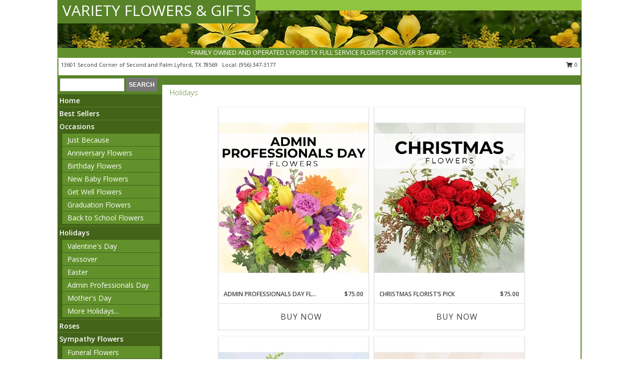

--- FILE ---
content_type: text/html; charset=UTF-8
request_url: https://www.varietyflowersandgifts.com/holidays.php
body_size: 15257
content:
		<!DOCTYPE html>
		<html xmlns="http://www.w3.org/1999/xhtml" xml:lang="en" lang="en" xmlns:fb="http://www.facebook.com/2008/fbml">
		<head>
			<title>Holidays - VARIETY FLOWERS & GIFTS - Lyford, TX</title>
            <meta http-equiv="Content-Type" content="text/html; charset=UTF-8" />
            <meta name="description" content = "Holidays from VARIETY FLOWERS &amp; GIFTS in Lyford, TX" />
            <meta name="keywords" content = "Holidays, VARIETY FLOWERS &amp; GIFTS, Lyford, TX, TX" />

            <meta property="og:title" content="VARIETY FLOWERS &amp; GIFTS" />
            <meta property="og:description" content="Holidays from VARIETY FLOWERS &amp; GIFTS in Lyford, TX" />
            <meta property="og:type" content="company" />
            <meta property="og:url" content="https://www.varietyflowersandgifts.com/holidays.php" />
            <meta property="og:site_name" content="VARIETY FLOWERS &amp; GIFTS" >
            <meta property="og:image" content="">
            <meta property="og:image:secure_url" content="" >
            <meta property="fb:admins" content="1379470747" />
            <meta name="viewport" content="width=device-width, initial-scale=1">
            <link rel="apple-touch-icon" href="https://cdn.myfsn.com/myfsn/images/touch-icons/apple-touch-icon.png" />
            <link rel="apple-touch-icon" sizes="120x120" href="https://cdn.myfsn.com/myfsn/images/touch-icons/apple-touch-icon-120x120.png" />
            <link rel="apple-touch-icon" sizes="152x152" href="https://cdn.myfsn.com/myfsn/images/touch-icons/apple-touch-icon-152x152.png" />
            <link rel="apple-touch-icon" sizes="167x167" href="https://cdn.myfsn.com/myfsn/images/touch-icons/apple-touch-icon-167x167.png" />
            <link rel="apple-touch-icon" sizes="180x180" href="https://cdn.myfsn.com/myfsn/images/touch-icons/apple-touch-icon-180x180.png" />
            <link rel="icon" sizes="192x192" href="https://cdn.myfsn.com/myfsn/images/touch-icons/touch-icon-192x192.png">
			<link href="https://fonts.googleapis.com/css?family=Open+Sans:300,400,600&display=swap" rel="stylesheet" media="print" onload="this.media='all'; this.onload=null;" type="text/css">
			<link href="https://cdn.myfsn.com/js/jquery/slicknav/slicknav.min.css" rel="stylesheet" media="print" onload="this.media='all'; this.onload=null;" type="text/css">
			<link href="https://cdn.myfsn.com/js/jquery/jquery-ui-1.13.1-myfsn/jquery-ui.min.css" rel="stylesheet" media="print" onload="this.media='all'; this.onload=null;" type="text/css">
			<link href="https://cdn.myfsn.com/css/myfsn/base.css?v=191" rel="stylesheet" type="text/css">
			            <link rel="stylesheet" href="https://cdnjs.cloudflare.com/ajax/libs/font-awesome/5.15.4/css/all.min.css" media="print" onload="this.media='all'; this.onload=null;" type="text/css" integrity="sha384-DyZ88mC6Up2uqS4h/KRgHuoeGwBcD4Ng9SiP4dIRy0EXTlnuz47vAwmeGwVChigm" crossorigin="anonymous">
            <link href="https://cdn.myfsn.com/css/myfsn/templates/standard/standard.css.php?v=191&color=dkgreen" rel="stylesheet" type="text/css" />            <link href="https://cdn.myfsn.com/css/myfsn/stylesMobile.css.php?v=191&solidColor1=535353&solidColor2=535353&pattern=florish-bg.png&multiColor=0&color=dkgreen&template=standardTemplate" rel="stylesheet" type="text/css" media="(max-width: 974px)">

            <link rel="stylesheet" href="https://cdn.myfsn.com/js/myfsn/front-end-dist/assets/layout-classic-Cq4XolPY.css" />
<link rel="modulepreload" href="https://cdn.myfsn.com/js/myfsn/front-end-dist/assets/layout-classic-V2NgZUhd.js" />
<script type="module" src="https://cdn.myfsn.com/js/myfsn/front-end-dist/assets/layout-classic-V2NgZUhd.js"></script>

            			<link rel="canonical" href="https://www.varietyflowersandgifts.com/holidays.php" />
			<script type="text/javascript" src="https://cdn.myfsn.com/js/jquery/jquery-3.6.0.min.js"></script>
                            <script type="text/javascript" src="https://cdn.myfsn.com/js/jquery/jquery-migrate-3.3.2.min.js"></script>
            
            <script defer type="text/javascript" src="https://cdn.myfsn.com/js/jquery/jquery-ui-1.13.1-myfsn/jquery-ui.min.js"></script>
            <script> jQuery.noConflict(); $j = jQuery; </script>
            <script>
                var _gaq = _gaq || [];
            </script>

			<script type="text/javascript" src="https://cdn.myfsn.com/js/jquery/slicknav/jquery.slicknav.min.js"></script>
			<script defer type="text/javascript" src="https://cdn.myfsn.com/js/myfsnProductInfo.js?v=191"></script>

        <!-- Upgraded to XHR based Google Analytics Code -->
                <script async src="https://www.googletagmanager.com/gtag/js?id=G-7LNJ5VBH1L"></script>
        <script>
            window.dataLayer = window.dataLayer || [];
            function gtag(){dataLayer.push(arguments);}
            gtag('js', new Date());

                            gtag('config', 'G-7LNJ5VBH1L');
                                gtag('config', 'G-EMLZ5PGJB1');
                        </script>
                    <script>
				function toggleHolidays(){
					$j(".hiddenHoliday").toggle();
				}
				
				function ping_url(a) {
					try { $j.ajax({ url: a, type: 'POST' }); }
					catch(ex) { }
					return true;
				}
				
				$j(function(){
					$j(".cartCount").append($j(".shoppingCartLink>a").text());
				});

			</script>
            <script type="text/javascript">
    (function(c,l,a,r,i,t,y){
        c[a]=c[a]||function(){(c[a].q=c[a].q||[]).push(arguments)};
        t=l.createElement(r);t.async=1;t.src="https://www.clarity.ms/tag/"+i;
        y=l.getElementsByTagName(r)[0];y.parentNode.insertBefore(t,y);
    })(window, document, "clarity", "script", "mnbdnuy2zu");
</script>            <script type="application/ld+json">{"@context":"https:\/\/schema.org","@type":"LocalBusiness","@id":"https:\/\/www.varietyflowersandgifts.com","name":"VARIETY FLOWERS & GIFTS","telephone":"9563473177","email":"sarahgutierrez290@yahoo.com","url":"https:\/\/www.varietyflowersandgifts.com","priceRange":"35 - 700","address":{"@type":"PostalAddress","streetAddress":"13601 Second Corner of Second and Palm","addressLocality":"Lyford","addressRegion":"TX","postalCode":"78569","addressCountry":"USA"},"geo":{"@type":"GeoCoordinates","latitude":"26.40620","longitude":"-97.78960"},"image":"https:\/\/cdn.atwilltech.com\/myfsn\/images\/touch-icons\/touch-icon-192x192.png","openingHoursSpecification":[{"@type":"OpeningHoursSpecification","dayOfWeek":"Monday","opens":"08:00:00","closes":"18:00:00"},{"@type":"OpeningHoursSpecification","dayOfWeek":"Tuesday","opens":"08:00:00","closes":"18:00:00"},{"@type":"OpeningHoursSpecification","dayOfWeek":"Wednesday","opens":"08:00:00","closes":"18:00:00"},{"@type":"OpeningHoursSpecification","dayOfWeek":"Thursday","opens":"08:00:00","closes":"18:00:00"},{"@type":"OpeningHoursSpecification","dayOfWeek":"Friday","opens":"08:00:00","closes":"18:00:00"},{"@type":"OpeningHoursSpecification","dayOfWeek":"Saturday","opens":"08:30:00","closes":"12:00:00"},{"@type":"OpeningHoursSpecification","dayOfWeek":"Sunday","opens":"00:00","closes":"00:00"}],"specialOpeningHoursSpecification":[],"sameAs":["https:\/\/www.facebook.com\/Variety-Flowers-and-Gift-Shop-461973290647027","https:\/\/www.google.com\/maps?q=VARIETY+FLOWERS+%26+GIFTS+,+Lyford+TX"],"areaServed":{"@type":"Place","name":["Edcouch","Elsa","Harlingen","La Villa","Lasara","Lyford","Port Mansfield","Raymondville","San Perlita","Sebastian"]}}</script>            <script type="application/ld+json">{"@context":"https:\/\/schema.org","@type":"Service","serviceType":"Florist","provider":{"@type":"LocalBusiness","@id":"https:\/\/www.varietyflowersandgifts.com"}}</script>            <script type="application/ld+json">{"@context":"https:\/\/schema.org","@type":"BreadcrumbList","name":"Site Map","itemListElement":[{"@type":"ListItem","position":1,"item":{"name":"Home","@id":"https:\/\/www.varietyflowersandgifts.com\/"}},{"@type":"ListItem","position":2,"item":{"name":"Best Sellers","@id":"https:\/\/www.varietyflowersandgifts.com\/best-sellers.php"}},{"@type":"ListItem","position":3,"item":{"name":"Occasions","@id":"https:\/\/www.varietyflowersandgifts.com\/all_occasions.php"}},{"@type":"ListItem","position":4,"item":{"name":"Just Because","@id":"https:\/\/www.varietyflowersandgifts.com\/any_occasion.php"}},{"@type":"ListItem","position":5,"item":{"name":"Anniversary Flowers","@id":"https:\/\/www.varietyflowersandgifts.com\/anniversary.php"}},{"@type":"ListItem","position":6,"item":{"name":"Birthday Flowers","@id":"https:\/\/www.varietyflowersandgifts.com\/birthday.php"}},{"@type":"ListItem","position":7,"item":{"name":"New Baby Flowers","@id":"https:\/\/www.varietyflowersandgifts.com\/new_baby.php"}},{"@type":"ListItem","position":8,"item":{"name":"Get Well Flowers","@id":"https:\/\/www.varietyflowersandgifts.com\/get_well.php"}},{"@type":"ListItem","position":9,"item":{"name":"Graduation Flowers","@id":"https:\/\/www.varietyflowersandgifts.com\/graduation-flowers"}},{"@type":"ListItem","position":10,"item":{"name":"Back to School Flowers","@id":"https:\/\/www.varietyflowersandgifts.com\/back-to-school-flowers"}},{"@type":"ListItem","position":11,"item":{"name":"Holidays","@id":"https:\/\/www.varietyflowersandgifts.com\/holidays.php"}},{"@type":"ListItem","position":12,"item":{"name":"Valentine's Day","@id":"https:\/\/www.varietyflowersandgifts.com\/valentines-day-flowers.php"}},{"@type":"ListItem","position":13,"item":{"name":"Passover","@id":"https:\/\/www.varietyflowersandgifts.com\/passover.php"}},{"@type":"ListItem","position":14,"item":{"name":"Easter","@id":"https:\/\/www.varietyflowersandgifts.com\/easter-flowers.php"}},{"@type":"ListItem","position":15,"item":{"name":"Admin Professionals Day","@id":"https:\/\/www.varietyflowersandgifts.com\/admin-professionals-day-flowers.php"}},{"@type":"ListItem","position":16,"item":{"name":"Mother's Day","@id":"https:\/\/www.varietyflowersandgifts.com\/mothers-day-flowers.php"}},{"@type":"ListItem","position":17,"item":{"name":"Father's Day","@id":"https:\/\/www.varietyflowersandgifts.com\/fathers-day-flowers.php"}},{"@type":"ListItem","position":18,"item":{"name":"Rosh Hashanah","@id":"https:\/\/www.varietyflowersandgifts.com\/rosh-hashanah.php"}},{"@type":"ListItem","position":19,"item":{"name":"Grandparents Day","@id":"https:\/\/www.varietyflowersandgifts.com\/grandparents-day-flowers.php"}},{"@type":"ListItem","position":20,"item":{"name":"Thanksgiving (CAN)","@id":"https:\/\/www.varietyflowersandgifts.com\/thanksgiving-flowers-can.php"}},{"@type":"ListItem","position":21,"item":{"name":"National Boss Day","@id":"https:\/\/www.varietyflowersandgifts.com\/national-boss-day"}},{"@type":"ListItem","position":22,"item":{"name":"Sweetest Day","@id":"https:\/\/www.varietyflowersandgifts.com\/holidays.php\/sweetest-day"}},{"@type":"ListItem","position":23,"item":{"name":"Halloween","@id":"https:\/\/www.varietyflowersandgifts.com\/halloween-flowers.php"}},{"@type":"ListItem","position":24,"item":{"name":"Thanksgiving (USA)","@id":"https:\/\/www.varietyflowersandgifts.com\/thanksgiving-flowers-usa.php"}},{"@type":"ListItem","position":25,"item":{"name":"Hanukkah","@id":"https:\/\/www.varietyflowersandgifts.com\/hanukkah.php"}},{"@type":"ListItem","position":26,"item":{"name":"Kwanzaa","@id":"https:\/\/www.varietyflowersandgifts.com\/kwanzaa.php"}},{"@type":"ListItem","position":27,"item":{"name":"Christmas","@id":"https:\/\/www.varietyflowersandgifts.com\/christmas-flowers.php"}},{"@type":"ListItem","position":28,"item":{"name":"Roses","@id":"https:\/\/www.varietyflowersandgifts.com\/roses.php"}},{"@type":"ListItem","position":29,"item":{"name":"Sympathy Flowers","@id":"https:\/\/www.varietyflowersandgifts.com\/sympathy-flowers"}},{"@type":"ListItem","position":30,"item":{"name":"Funeral Flowers","@id":"https:\/\/www.varietyflowersandgifts.com\/sympathy.php"}},{"@type":"ListItem","position":31,"item":{"name":"Standing Sprays & Wreaths","@id":"https:\/\/www.varietyflowersandgifts.com\/sympathy-flowers\/standing-sprays"}},{"@type":"ListItem","position":32,"item":{"name":"Casket Flowers","@id":"https:\/\/www.varietyflowersandgifts.com\/sympathy-flowers\/casket-flowers"}},{"@type":"ListItem","position":33,"item":{"name":"Sympathy Arrangements","@id":"https:\/\/www.varietyflowersandgifts.com\/sympathy-flowers\/sympathy-arrangements"}},{"@type":"ListItem","position":34,"item":{"name":"Cremation and Memorial","@id":"https:\/\/www.varietyflowersandgifts.com\/sympathy-flowers\/cremation-and-memorial"}},{"@type":"ListItem","position":35,"item":{"name":"For The Home","@id":"https:\/\/www.varietyflowersandgifts.com\/sympathy-flowers\/for-the-home"}},{"@type":"ListItem","position":36,"item":{"name":"Plants","@id":"https:\/\/www.varietyflowersandgifts.com\/plants.php"}},{"@type":"ListItem","position":37,"item":{"name":"Seasonal","@id":"https:\/\/www.varietyflowersandgifts.com\/seasonal.php"}},{"@type":"ListItem","position":38,"item":{"name":"Winter Flowers","@id":"https:\/\/www.varietyflowersandgifts.com\/winter-flowers.php"}},{"@type":"ListItem","position":39,"item":{"name":"Spring Flowers","@id":"https:\/\/www.varietyflowersandgifts.com\/spring-flowers.php"}},{"@type":"ListItem","position":40,"item":{"name":"Summer Flowers","@id":"https:\/\/www.varietyflowersandgifts.com\/summer-flowers.php"}},{"@type":"ListItem","position":41,"item":{"name":"Fall Flowers","@id":"https:\/\/www.varietyflowersandgifts.com\/fall-flowers.php"}},{"@type":"ListItem","position":42,"item":{"name":"Modern\/Tropical Designs","@id":"https:\/\/www.varietyflowersandgifts.com\/high-styles"}},{"@type":"ListItem","position":43,"item":{"name":"Gift Baskets","@id":"https:\/\/www.varietyflowersandgifts.com\/gift-baskets"}},{"@type":"ListItem","position":44,"item":{"name":"Gift Items","@id":"https:\/\/www.varietyflowersandgifts.com\/gift_items.php"}},{"@type":"ListItem","position":45,"item":{"name":"Wedding Flowers","@id":"https:\/\/www.varietyflowersandgifts.com\/wedding-flowers"}},{"@type":"ListItem","position":46,"item":{"name":"Wedding Bouquets","@id":"https:\/\/www.varietyflowersandgifts.com\/wedding-bouquets"}},{"@type":"ListItem","position":47,"item":{"name":"Wedding Party Flowers","@id":"https:\/\/www.varietyflowersandgifts.com\/wedding-party-flowers"}},{"@type":"ListItem","position":48,"item":{"name":"Reception Flowers","@id":"https:\/\/www.varietyflowersandgifts.com\/reception-flowers"}},{"@type":"ListItem","position":49,"item":{"name":"Ceremony Flowers","@id":"https:\/\/www.varietyflowersandgifts.com\/ceremony-flowers"}},{"@type":"ListItem","position":50,"item":{"name":"Patriotic Flowers","@id":"https:\/\/www.varietyflowersandgifts.com\/patriotic-flowers"}},{"@type":"ListItem","position":51,"item":{"name":"Prom Flowers","@id":"https:\/\/www.varietyflowersandgifts.com\/prom-flowers"}},{"@type":"ListItem","position":52,"item":{"name":"Corsages","@id":"https:\/\/www.varietyflowersandgifts.com\/prom-flowers\/corsages"}},{"@type":"ListItem","position":53,"item":{"name":"Boutonnieres","@id":"https:\/\/www.varietyflowersandgifts.com\/prom-flowers\/boutonnieres"}},{"@type":"ListItem","position":54,"item":{"name":"Hairpieces & Handheld Bouquets","@id":"https:\/\/www.varietyflowersandgifts.com\/prom-flowers\/hairpieces-handheld-bouquets"}},{"@type":"ListItem","position":55,"item":{"name":"En Espa\u00f1ol","@id":"https:\/\/www.varietyflowersandgifts.com\/en-espanol.php"}},{"@type":"ListItem","position":56,"item":{"name":"Love & Romance","@id":"https:\/\/www.varietyflowersandgifts.com\/love-romance"}},{"@type":"ListItem","position":57,"item":{"name":"About Us","@id":"https:\/\/www.varietyflowersandgifts.com\/about_us.php"}},{"@type":"ListItem","position":58,"item":{"name":"Luxury","@id":"https:\/\/www.varietyflowersandgifts.com\/luxury"}},{"@type":"ListItem","position":59,"item":{"name":"Reviews","@id":"https:\/\/www.varietyflowersandgifts.com\/reviews.php"}},{"@type":"ListItem","position":60,"item":{"name":"Custom Orders","@id":"https:\/\/www.varietyflowersandgifts.com\/custom_orders.php"}},{"@type":"ListItem","position":61,"item":{"name":"Special Offers","@id":"https:\/\/www.varietyflowersandgifts.com\/special_offers.php"}},{"@type":"ListItem","position":62,"item":{"name":"Contact Us","@id":"https:\/\/www.varietyflowersandgifts.com\/contact_us.php"}},{"@type":"ListItem","position":63,"item":{"name":"Flower Delivery","@id":"https:\/\/www.varietyflowersandgifts.com\/flower-delivery.php"}},{"@type":"ListItem","position":64,"item":{"name":"Funeral Home Flower Delivery","@id":"https:\/\/www.varietyflowersandgifts.com\/funeral-home-delivery.php"}},{"@type":"ListItem","position":65,"item":{"name":"Hospital Flower Delivery","@id":"https:\/\/www.varietyflowersandgifts.com\/hospital-delivery.php"}},{"@type":"ListItem","position":66,"item":{"name":"Site Map","@id":"https:\/\/www.varietyflowersandgifts.com\/site_map.php"}},{"@type":"ListItem","position":67,"item":{"name":"COVID-19-Update","@id":"https:\/\/www.varietyflowersandgifts.com\/covid-19-update"}},{"@type":"ListItem","position":68,"item":{"name":"Pricing & Substitution Policy","@id":"https:\/\/www.varietyflowersandgifts.com\/pricing-substitution-policy"}}]}</script>		</head>
		<body>
        		<div id="wrapper" class="js-nav-popover-boundary">
        <button onclick="window.location.href='#content'" class="skip-link">Skip to Main Content</button>
		<div style="font-size:22px;padding-top:1rem;display:none;" class='topMobileLink topMobileLeft'>
			<a style="text-decoration:none;display:block; height:45px;" onclick="return ping_url('/request/trackPhoneClick.php?clientId=142605&number=9563473177');" href="tel:+1-956-347-3177">
				<span style="vertical-align: middle;" class="fas fa-mobile fa-2x"></span>
					<span>(956) 347-3177</span>
			</a>
		</div>
		<div style="font-size:22px;padding-top:1rem;display:none;" class='topMobileLink topMobileRight'>
			<a href="#" onclick="$j('.shoppingCartLink').submit()" role="button" class='hoverLink' aria-label="View Items in Cart" style='font-weight: normal;
				text-decoration: none; font-size:22px;display:block; height:45px;'>
				<span style='padding-right:15px;' class='fa fa-shopping-cart fa-lg' aria-hidden='true'></span>
                <span class='cartCount' style='text-transform: none;'></span>
            </a>
		</div>
        <header><div class='socHeaderMsg'></div>		<div id="header">
			<div id="flowershopInfo">
				<div id="infoText">
					<h1 id="title"><a tabindex="1" href="https://www.varietyflowersandgifts.com">VARIETY FLOWERS & GIFTS</a></h1>
				</div>
			</div>
			<div id="tagline">~FAMILY OWNED AND OPERATED LYFORD TX FULL SERVICE FLORIST FOR OVER 35 YEARS! ~</div>
		</div>	<div style="clear:both"></div>
		<div id="address">
		            <div style="float: right">
                <form class="shoppingCartLink" action="https://www.varietyflowersandgifts.com/Shopping_Cart.php" method="post" style="display:inline-block;">
                <input type="hidden" name="cartId" value="">
                <input type="hidden" name="sessionId" value="">
                <input type="hidden" name="shop_id" value="9563473177">
                <input type="hidden" name="order_src" value="">
                <input type="hidden" name="url_promo" value="">
                    <a href="#" class="shoppingCartText" onclick="$j('.shoppingCartLink').submit()" role="button" aria-label="View Items in Cart">
                    <span class="fa fa-shopping-cart fa-fw" aria-hidden="true"></span>
                    0                    </a>
                </form>
            </div>
                    <div style="float:left;">
            <span><span>13601 Second Corner of Second and Palm </span><span>Lyford</span>, <span class="region">TX</span> <span class="postal-code">78569</span></span>            <span>&nbsp Local: </span>        <a  class="phoneNumberLink" href='tel: +1-956-347-3177' aria-label="Call local number: +1-956-347-3177"
            onclick="return ping_url('/request/trackPhoneClick.php?clientId=142605&number=9563473177');" >
            (956) 347-3177        </a>
                    </div>
				<div style="clear:both"></div>
		</div>
		<div style="clear:both"></div>
		</header>			<div class="contentNavWrapper">
			<div id="navigation">
								<div class="navSearch">
										<form action="https://www.varietyflowersandgifts.com/search_site.php" method="get" role="search" aria-label="Product">
						<input type="text" class="myFSNSearch" aria-label="Product Search" title='Product Search' name="myFSNSearch" value="" >
						<input type="submit" value="SEARCH">
					</form>
									</div>
								<div style="clear:both"></div>
                <nav aria-label="Site">
                    <ul id="mainMenu">
                    <li class="hideForFull">
                        <a class='mobileDialogLink' onclick="return ping_url('/request/trackPhoneClick.php?clientId=142605&number=9563473177');" href="tel:+1-956-347-3177">
                            <span style="vertical-align: middle;" class="fas fa-mobile fa-2x"></span>
                            <span>(956) 347-3177</span>
                        </a>
                    </li>
                    <li class="hideForFull">
                        <div class="mobileNavSearch">
                                                        <form id="mobileSearchForm" action="https://www.varietyflowersandgifts.com/search_site.php" method="get" role="search" aria-label="Product">
                                <input type="text" title='Product Search' aria-label="Product Search" class="myFSNSearch" name="myFSNSearch">
                                <img style="width:32px;display:inline-block;vertical-align:middle;cursor:pointer" src="https://cdn.myfsn.com/myfsn/images/mag-glass.png" alt="search" onclick="$j('#mobileSearchForm').submit()">
                            </form>
                                                    </div>
                    </li>

                    <li><a href="https://www.varietyflowersandgifts.com/" title="Home" style="text-decoration: none;">Home</a></li><li><a href="https://www.varietyflowersandgifts.com/best-sellers.php" title="Best Sellers" style="text-decoration: none;">Best Sellers</a></li><li><a href="https://www.varietyflowersandgifts.com/all_occasions.php" title="Occasions" style="text-decoration: none;">Occasions</a><ul><li><a href="https://www.varietyflowersandgifts.com/any_occasion.php" title="Just Because">Just Because</a></li>
<li><a href="https://www.varietyflowersandgifts.com/anniversary.php" title="Anniversary Flowers">Anniversary Flowers</a></li>
<li><a href="https://www.varietyflowersandgifts.com/birthday.php" title="Birthday Flowers">Birthday Flowers</a></li>
<li><a href="https://www.varietyflowersandgifts.com/new_baby.php" title="New Baby Flowers">New Baby Flowers</a></li>
<li><a href="https://www.varietyflowersandgifts.com/get_well.php" title="Get Well Flowers">Get Well Flowers</a></li>
<li><a href="https://www.varietyflowersandgifts.com/graduation-flowers" title="Graduation Flowers">Graduation Flowers</a></li>
<li><a href="https://www.varietyflowersandgifts.com/back-to-school-flowers" title="Back to School Flowers">Back to School Flowers</a></li>
</ul></li><li><a href="https://www.varietyflowersandgifts.com/holidays.php" title="Holidays" style="text-decoration: none;">Holidays</a><ul><li><a href="https://www.varietyflowersandgifts.com/valentines-day-flowers.php" title="Valentine's Day">Valentine's Day</a></li>
<li><a href="https://www.varietyflowersandgifts.com/passover.php" title="Passover">Passover</a></li>
<li><a href="https://www.varietyflowersandgifts.com/easter-flowers.php" title="Easter">Easter</a></li>
<li><a href="https://www.varietyflowersandgifts.com/admin-professionals-day-flowers.php" title="Admin Professionals Day">Admin Professionals Day</a></li>
<li><a href="https://www.varietyflowersandgifts.com/mothers-day-flowers.php" title="Mother's Day">Mother's Day</a></li>
<li><a role='button' name='holidays' href='javascript:' onclick='toggleHolidays()' title="Holidays">More Holidays...</a></li>
<li class="hiddenHoliday"><a href="https://www.varietyflowersandgifts.com/fathers-day-flowers.php"  title="Father's Day">Father's Day</a></li>
<li class="hiddenHoliday"><a href="https://www.varietyflowersandgifts.com/rosh-hashanah.php"  title="Rosh Hashanah">Rosh Hashanah</a></li>
<li class="hiddenHoliday"><a href="https://www.varietyflowersandgifts.com/grandparents-day-flowers.php"  title="Grandparents Day">Grandparents Day</a></li>
<li class="hiddenHoliday"><a href="https://www.varietyflowersandgifts.com/thanksgiving-flowers-can.php"  title="Thanksgiving (CAN)">Thanksgiving (CAN)</a></li>
<li class="hiddenHoliday"><a href="https://www.varietyflowersandgifts.com/national-boss-day"  title="National Boss Day">National Boss Day</a></li>
<li class="hiddenHoliday"><a href="https://www.varietyflowersandgifts.com/holidays.php/sweetest-day"  title="Sweetest Day">Sweetest Day</a></li>
<li class="hiddenHoliday"><a href="https://www.varietyflowersandgifts.com/halloween-flowers.php"  title="Halloween">Halloween</a></li>
<li class="hiddenHoliday"><a href="https://www.varietyflowersandgifts.com/thanksgiving-flowers-usa.php"  title="Thanksgiving (USA)">Thanksgiving (USA)</a></li>
<li class="hiddenHoliday"><a href="https://www.varietyflowersandgifts.com/hanukkah.php"  title="Hanukkah">Hanukkah</a></li>
<li class="hiddenHoliday"><a href="https://www.varietyflowersandgifts.com/christmas-flowers.php"  title="Christmas">Christmas</a></li>
<li class="hiddenHoliday"><a href="https://www.varietyflowersandgifts.com/kwanzaa.php"  title="Kwanzaa">Kwanzaa</a></li>
</ul></li><li><a href="https://www.varietyflowersandgifts.com/roses.php" title="Roses" style="text-decoration: none;">Roses</a></li><li><a href="https://www.varietyflowersandgifts.com/sympathy-flowers" title="Sympathy Flowers" style="text-decoration: none;">Sympathy Flowers</a><ul><li><a href="https://www.varietyflowersandgifts.com/sympathy.php" title="Funeral Flowers">Funeral Flowers</a></li>
<li><a href="https://www.varietyflowersandgifts.com/sympathy-flowers/standing-sprays" title="Standing Sprays & Wreaths">Standing Sprays & Wreaths</a></li>
<li><a href="https://www.varietyflowersandgifts.com/sympathy-flowers/casket-flowers" title="Casket Flowers">Casket Flowers</a></li>
<li><a href="https://www.varietyflowersandgifts.com/sympathy-flowers/sympathy-arrangements" title="Sympathy Arrangements">Sympathy Arrangements</a></li>
<li><a href="https://www.varietyflowersandgifts.com/sympathy-flowers/cremation-and-memorial" title="Cremation and Memorial">Cremation and Memorial</a></li>
<li><a href="https://www.varietyflowersandgifts.com/sympathy-flowers/for-the-home" title="For The Home">For The Home</a></li>
</ul></li><li><a href="https://www.varietyflowersandgifts.com/plants.php" title="Plants" style="text-decoration: none;">Plants</a></li><li><a href="https://www.varietyflowersandgifts.com/seasonal.php" title="Seasonal" style="text-decoration: none;">Seasonal</a><ul><li><a href="https://www.varietyflowersandgifts.com/winter-flowers.php" title="Winter Flowers">Winter Flowers</a></li>
<li><a href="https://www.varietyflowersandgifts.com/spring-flowers.php" title="Spring Flowers">Spring Flowers</a></li>
<li><a href="https://www.varietyflowersandgifts.com/summer-flowers.php" title="Summer Flowers">Summer Flowers</a></li>
<li><a href="https://www.varietyflowersandgifts.com/fall-flowers.php" title="Fall Flowers">Fall Flowers</a></li>
</ul></li><li><a href="https://www.varietyflowersandgifts.com/high-styles" title="Modern/Tropical Designs" style="text-decoration: none;">Modern/Tropical Designs</a></li><li><a href="https://www.varietyflowersandgifts.com/gift-baskets" title="Gift Baskets" style="text-decoration: none;">Gift Baskets</a></li><li><a href="https://www.varietyflowersandgifts.com/gift_items.php" title="Gift Items" style="text-decoration: none;">Gift Items</a></li><li><a href="https://www.varietyflowersandgifts.com/wedding-flowers" title="Wedding Flowers" style="text-decoration: none;">Wedding Flowers</a></li><li><a href="https://www.varietyflowersandgifts.com/wedding-bouquets" title="Wedding Bouquets" style="text-decoration: none;">Wedding Bouquets</a></li><li><a href="https://www.varietyflowersandgifts.com/wedding-party-flowers" title="Wedding Party Flowers" style="text-decoration: none;">Wedding Party Flowers</a></li><li><a href="https://www.varietyflowersandgifts.com/reception-flowers" title="Reception Flowers" style="text-decoration: none;">Reception Flowers</a></li><li><a href="https://www.varietyflowersandgifts.com/ceremony-flowers" title="Ceremony Flowers" style="text-decoration: none;">Ceremony Flowers</a></li><li><a href="https://www.varietyflowersandgifts.com/patriotic-flowers" title="Patriotic Flowers" style="text-decoration: none;">Patriotic Flowers</a></li><li><a href="https://www.varietyflowersandgifts.com/prom-flowers" title="Prom Flowers" style="text-decoration: none;">Prom Flowers</a><ul><li><a href="https://www.varietyflowersandgifts.com/prom-flowers/corsages" title="Corsages">Corsages</a></li>
<li><a href="https://www.varietyflowersandgifts.com/prom-flowers/boutonnieres" title="Boutonnieres">Boutonnieres</a></li>
<li><a href="https://www.varietyflowersandgifts.com/prom-flowers/hairpieces-handheld-bouquets" title="Hairpieces & Handheld Bouquets">Hairpieces & Handheld Bouquets</a></li>
</ul></li><li><a href="https://www.varietyflowersandgifts.com/en-espanol.php" title="En Español" style="text-decoration: none;">En Español</a></li><li><a href="https://www.varietyflowersandgifts.com/love-romance" title="Love & Romance" style="text-decoration: none;">Love & Romance</a></li><li><a href="https://www.varietyflowersandgifts.com/about_us.php" title="About Us" style="text-decoration: none;">About Us</a></li><li><a href="https://www.varietyflowersandgifts.com/luxury" title="Luxury" style="text-decoration: none;">Luxury</a></li><li><a href="https://www.varietyflowersandgifts.com/custom_orders.php" title="Custom Orders" style="text-decoration: none;">Custom Orders</a></li><li><a href="https://www.varietyflowersandgifts.com/covid-19-update" title="COVID-19-Update" style="text-decoration: none;">COVID-19-Update</a></li><li><a href="https://www.varietyflowersandgifts.com/pricing-substitution-policy" title="Pricing & Substitution Policy" style="text-decoration: none;">Pricing & Substitution Policy</a></li>                    </ul>
                </nav>
			<div style='margin-top:10px;margin-bottom:10px'></div></div><br>    <style>
        .visually-hidden:not(:focus):not(:active) {
            border: 0;
            clip: rect(0, 0, 0, 0);
            height: 1px;
            margin: -1px;
            overflow: hidden;
            padding: 0;
            position: absolute;
            white-space: nowrap;
            width: 1px;
        }
    </style>
    <main id="content">
        <div id="pageTitle">Holidays</div>

        <section aria-label="Product Set" class="productWrapper"><h2 class="visually-hidden">Product Set</h2><div style="text-align: center"><script type="application/ld+json">{"@context":"https:\/\/schema.org","@type":"Product","name":"ADMIN PROFESSIONALS DAY FLORIST\u2019S PICK","brand":{"@type":"Brand","name":"VARIETY FLOWERS & GIFTS"},"image":"https:\/\/cdn.myfsn.com\/flowerdatabase\/a\/admin-professionals-day-florists-pick-designers-choice-DC073325.300.webp","description":"Celebrate the heart of your office with a bouquet created just for them! Our Florist\u2019s Pick arrangements are handcrafted using the season\u2019s best blooms. Thoughtfully curated and artfully designed, it&#039;s the perfect way to show your appreciation for their dedication and hard work.\n","mpn":"DC073325","sku":"DC073325","offers":[{"@type":"AggregateOffer","lowPrice":"65.00","highPrice":"85.00","priceCurrency":"USD","offerCount":"1"},{"@type":"Offer","price":"65.00","url":"85.00","priceCurrency":"USD","availability":"https:\/\/schema.org\/InStock","priceValidUntil":"2100-12-31"}]}</script>
            <div class="product_new productExtraLarge">
                <div class="prodImageContainerXL">
                    <a href="https://www.varietyflowersandgifts.com/product/dc073325/admin-professionals-day-florists-pick" aria-label="View Admin Professionals Day Florist’s Pick Designer&#039;s Choice Info">
                        <img class="productImageExtraLarge"
                                                    width="300"
                            height="363"
                                                src="https://cdn.myfsn.com/flowerdatabase/a/admin-professionals-day-florists-pick-designers-choice-DC073325.300.webp"
                        alt="Admin Professionals Day Florist’s Pick Designer&#039;s Choice"
                        />
                    </a>
                </div>
                <div class="productSubImageText">
                                        <div class='namePriceString'>
                        <span role="heading" aria-level="3" aria-label="ADMIN PROFESSIONALS DAY FLORIST’S PICK DESIGNER&#039;S CHOICE"
                              style='text-align: left;float: left;text-overflow: ellipsis;
                                width: 67%; white-space: nowrap; overflow: hidden'>ADMIN PROFESSIONALS DAY FLORIST’S PICK</span>
                        <span style='float: right;text-align: right; width:33%;'> $75.00</span>
                    </div>
                    <div style='clear: both'></div>
                    </div>
                    
                <div class="buttonSection adaOnHoverBackgroundColor">
                    <div style="display: inline-block; text-align: center; height: 100%">
                        <div class="button" style="display: inline-block; font-size: 16px; width: 100%; height: 100%;">
                                                            <a style="height: 100%; width: 100%" class="prodButton adaButtonTextColor" title="Buy Now"
                                   href="https://www.varietyflowersandgifts.com/Add_Product.php?strPhotoID=DC073325&amp;price_selected=2&amp;page_id=18"
                                   aria-label="Buy ADMIN PROFESSIONALS DAY FLORIST’S PICK Now for  $75.00">
                                    Buy Now                                </a>
                                                        </div>
                    </div>
                </div>
            </div>
            <script type="application/ld+json">{"@context":"https:\/\/schema.org","@type":"Product","name":"CHRISTMAS FLORIST\u2019S PICK","brand":{"@type":"Brand","name":"VARIETY FLOWERS & GIFTS"},"image":"https:\/\/cdn.myfsn.com\/flowerdatabase\/c\/christmas-florists-pick-designers-choice-DC072925.300.webp","description":"Celebrate the season with a festive Christmas flower arrangement handcrafted by a local florist. Featuring holiday colors, fresh greens, and winter accents, each design is unique and a cheerful floral gift for homes, gatherings, or Christmas delivery.\n","mpn":"DC072925","sku":"DC072925","offers":[{"@type":"AggregateOffer","lowPrice":"65.00","highPrice":"85.00","priceCurrency":"USD","offerCount":"1"},{"@type":"Offer","price":"65.00","url":"85.00","priceCurrency":"USD","availability":"https:\/\/schema.org\/InStock","priceValidUntil":"2100-12-31"}]}</script>
            <div class="product_new productExtraLarge">
                <div class="prodImageContainerXL">
                    <a href="https://www.varietyflowersandgifts.com/product/dc072925/christmas-florists-pick" aria-label="View Christmas Florist’s Pick Designer&#039;s Choice Info">
                        <img class="productImageExtraLarge"
                                                    width="300"
                            height="363"
                                                src="https://cdn.myfsn.com/flowerdatabase/c/christmas-florists-pick-designers-choice-DC072925.300.webp"
                        alt="Christmas Florist’s Pick Designer&#039;s Choice"
                        />
                    </a>
                </div>
                <div class="productSubImageText">
                                        <div class='namePriceString'>
                        <span role="heading" aria-level="3" aria-label="CHRISTMAS FLORIST’S PICK DESIGNER&#039;S CHOICE"
                              style='text-align: left;float: left;text-overflow: ellipsis;
                                width: 67%; white-space: nowrap; overflow: hidden'>CHRISTMAS FLORIST’S PICK</span>
                        <span style='float: right;text-align: right; width:33%;'> $75.00</span>
                    </div>
                    <div style='clear: both'></div>
                    </div>
                    
                <div class="buttonSection adaOnHoverBackgroundColor">
                    <div style="display: inline-block; text-align: center; height: 100%">
                        <div class="button" style="display: inline-block; font-size: 16px; width: 100%; height: 100%;">
                                                            <a style="height: 100%; width: 100%" class="prodButton adaButtonTextColor" title="Buy Now"
                                   href="https://www.varietyflowersandgifts.com/Add_Product.php?strPhotoID=DC072925&amp;price_selected=2&amp;page_id=18"
                                   aria-label="Buy CHRISTMAS FLORIST’S PICK Now for  $75.00">
                                    Buy Now                                </a>
                                                        </div>
                    </div>
                </div>
            </div>
            <script type="application/ld+json">{"@context":"https:\/\/schema.org","@type":"Product","name":"EASTER FLORIST\u2019S PICK","brand":{"@type":"Brand","name":"VARIETY FLOWERS & GIFTS"},"image":"https:\/\/cdn.myfsn.com\/flowerdatabase\/e\/easter-florists-pick-designers-choice-DC073225.300.webp","description":"Send joy with a cheerful Easter bouquet designed by expert florists. Each floral arrangement features fresh spring flowers. Order a lovely gift for Easter celebrations, brunch, or home decor today.\n","mpn":"DC073225","sku":"DC073225","offers":[{"@type":"AggregateOffer","lowPrice":"65.00","highPrice":"85.00","priceCurrency":"USD","offerCount":"1"},{"@type":"Offer","price":"65.00","url":"85.00","priceCurrency":"USD","availability":"https:\/\/schema.org\/InStock","priceValidUntil":"2100-12-31"}]}</script>
            <div class="product_new productExtraLarge">
                <div class="prodImageContainerXL">
                    <a href="https://www.varietyflowersandgifts.com/product/dc073225/easter-florists-pick" aria-label="View Easter Florist’s Pick Designer&#039;s Choice Info">
                        <img class="productImageExtraLarge"
                                                    width="300"
                            height="363"
                                                src="https://cdn.myfsn.com/flowerdatabase/e/easter-florists-pick-designers-choice-DC073225.300.webp"
                        alt="Easter Florist’s Pick Designer&#039;s Choice"
                        />
                    </a>
                </div>
                <div class="productSubImageText">
                                        <div class='namePriceString'>
                        <span role="heading" aria-level="3" aria-label="EASTER FLORIST’S PICK DESIGNER&#039;S CHOICE"
                              style='text-align: left;float: left;text-overflow: ellipsis;
                                width: 67%; white-space: nowrap; overflow: hidden'>EASTER FLORIST’S PICK</span>
                        <span style='float: right;text-align: right; width:33%;'> $75.00</span>
                    </div>
                    <div style='clear: both'></div>
                    </div>
                    
                <div class="buttonSection adaOnHoverBackgroundColor">
                    <div style="display: inline-block; text-align: center; height: 100%">
                        <div class="button" style="display: inline-block; font-size: 16px; width: 100%; height: 100%;">
                                                            <a style="height: 100%; width: 100%" class="prodButton adaButtonTextColor" title="Buy Now"
                                   href="https://www.varietyflowersandgifts.com/Add_Product.php?strPhotoID=DC073225&amp;price_selected=2&amp;page_id=18"
                                   aria-label="Buy EASTER FLORIST’S PICK Now for  $75.00">
                                    Buy Now                                </a>
                                                        </div>
                    </div>
                </div>
            </div>
            <script type="application/ld+json">{"@context":"https:\/\/schema.org","@type":"Product","name":"FATHER\u2019S DAY FLORIST\u2019S PICK","brand":{"@type":"Brand","name":"VARIETY FLOWERS & GIFTS"},"image":"https:\/\/cdn.myfsn.com\/flowerdatabase\/f\/fathers-day-florists-pick-designers-choice-DC073525.300.webp","description":"Celebrate Dad with a bold flower arrangement made just for him. Our expert florists handcraft each bouquet using the freshest flowers, keeping dad in mind with strong tones and textures. It\u2019s the perfect Father\u2019s Day gift to show appreciation with style.\n","mpn":"DC073525","sku":"DC073525","offers":[{"@type":"AggregateOffer","lowPrice":"65.00","highPrice":"85.00","priceCurrency":"USD","offerCount":"1"},{"@type":"Offer","price":"65.00","url":"85.00","priceCurrency":"USD","availability":"https:\/\/schema.org\/InStock","priceValidUntil":"2100-12-31"}]}</script>
            <div class="product_new productExtraLarge">
                <div class="prodImageContainerXL">
                    <a href="https://www.varietyflowersandgifts.com/product/dc073525/fathers-day-florists-pick" aria-label="View Father’s Day Florist’s Pick Designer&#039;s Choice Info">
                        <img class="productImageExtraLarge"
                                                    width="300"
                            height="363"
                                                src="https://cdn.myfsn.com/flowerdatabase/f/fathers-day-florists-pick-designers-choice-DC073525.300.webp"
                        alt="Father’s Day Florist’s Pick Designer&#039;s Choice"
                        />
                    </a>
                </div>
                <div class="productSubImageText">
                                        <div class='namePriceString'>
                        <span role="heading" aria-level="3" aria-label="FATHER’S DAY FLORIST’S PICK DESIGNER&#039;S CHOICE"
                              style='text-align: left;float: left;text-overflow: ellipsis;
                                width: 67%; white-space: nowrap; overflow: hidden'>FATHER’S DAY FLORIST’S PICK</span>
                        <span style='float: right;text-align: right; width:33%;'> $75.00</span>
                    </div>
                    <div style='clear: both'></div>
                    </div>
                    
                <div class="buttonSection adaOnHoverBackgroundColor">
                    <div style="display: inline-block; text-align: center; height: 100%">
                        <div class="button" style="display: inline-block; font-size: 16px; width: 100%; height: 100%;">
                                                            <a style="height: 100%; width: 100%" class="prodButton adaButtonTextColor" title="Buy Now"
                                   href="https://www.varietyflowersandgifts.com/Add_Product.php?strPhotoID=DC073525&amp;price_selected=2&amp;page_id=18"
                                   aria-label="Buy FATHER’S DAY FLORIST’S PICK Now for  $75.00">
                                    Buy Now                                </a>
                                                        </div>
                    </div>
                </div>
            </div>
            <script type="application/ld+json">{"@context":"https:\/\/schema.org","@type":"Product","name":"GRANDPARENTS DAY FLORIST\u2019S PICK","brand":{"@type":"Brand","name":"VARIETY FLOWERS & GIFTS"},"image":"https:\/\/cdn.myfsn.com\/flowerdatabase\/g\/grandparents-day-florists-pick-designers-choice-DC072125.300.webp","description":"Honor your grandparents with a charming floral gift filled with love and gratitude. Our florists handcraft each bouquet using cheerful seasonal blooms. It\u2019s a heartwarming way to brighten their day and let them know they\u2019re cherished.\n","mpn":"DC072125","sku":"DC072125","offers":[{"@type":"AggregateOffer","lowPrice":"65.00","highPrice":"85.00","priceCurrency":"USD","offerCount":"1"},{"@type":"Offer","price":"65.00","url":"85.00","priceCurrency":"USD","availability":"https:\/\/schema.org\/InStock","priceValidUntil":"2100-12-31"}]}</script>
            <div class="product_new productExtraLarge">
                <div class="prodImageContainerXL">
                    <a href="https://www.varietyflowersandgifts.com/product/dc072125/grandparents-day-florists-pick" aria-label="View Grandparents Day Florist’s Pick Designer&#039;s Choice Info">
                        <img class="productImageExtraLarge"
                                                    width="300"
                            height="363"
                                                src="https://cdn.myfsn.com/flowerdatabase/g/grandparents-day-florists-pick-designers-choice-DC072125.300.webp"
                        alt="Grandparents Day Florist’s Pick Designer&#039;s Choice"
                        />
                    </a>
                </div>
                <div class="productSubImageText">
                                        <div class='namePriceString'>
                        <span role="heading" aria-level="3" aria-label="GRANDPARENTS DAY FLORIST’S PICK DESIGNER&#039;S CHOICE"
                              style='text-align: left;float: left;text-overflow: ellipsis;
                                width: 67%; white-space: nowrap; overflow: hidden'>GRANDPARENTS DAY FLORIST’S PICK</span>
                        <span style='float: right;text-align: right; width:33%;'> $75.00</span>
                    </div>
                    <div style='clear: both'></div>
                    </div>
                    
                <div class="buttonSection adaOnHoverBackgroundColor">
                    <div style="display: inline-block; text-align: center; height: 100%">
                        <div class="button" style="display: inline-block; font-size: 16px; width: 100%; height: 100%;">
                                                            <a style="height: 100%; width: 100%" class="prodButton adaButtonTextColor" title="Buy Now"
                                   href="https://www.varietyflowersandgifts.com/Add_Product.php?strPhotoID=DC072125&amp;price_selected=2&amp;page_id=18"
                                   aria-label="Buy GRANDPARENTS DAY FLORIST’S PICK Now for  $75.00">
                                    Buy Now                                </a>
                                                        </div>
                    </div>
                </div>
            </div>
            <script type="application/ld+json">{"@context":"https:\/\/schema.org","@type":"Product","name":"HALLOWEEN FLORIST\u2019S PICK","brand":{"@type":"Brand","name":"VARIETY FLOWERS & GIFTS"},"image":"https:\/\/cdn.myfsn.com\/flowerdatabase\/h\/halloween-florists-pick-designers-choice-DC072625.300.webp","description":"Add spooky charm with a Halloween flower arrangement full of fun seasonal flair. Local florists craft playful, creative designs using bold fall blooms and festive accents. A perfect floral surprise for Halloween parties or October gifting.\n","mpn":"DC072625","sku":"DC072625","offers":[{"@type":"AggregateOffer","lowPrice":"65.00","highPrice":"85.00","priceCurrency":"USD","offerCount":"1"},{"@type":"Offer","price":"65.00","url":"85.00","priceCurrency":"USD","availability":"https:\/\/schema.org\/InStock","priceValidUntil":"2100-12-31"}]}</script>
            <div class="product_new productExtraLarge">
                <div class="prodImageContainerXL">
                    <a href="https://www.varietyflowersandgifts.com/product/dc072625/halloween-florists-pick" aria-label="View Halloween Florist’s Pick Designer&#039;s Choice Info">
                        <img class="productImageExtraLarge"
                                                    width="300"
                            height="363"
                                                src="https://cdn.myfsn.com/flowerdatabase/h/halloween-florists-pick-designers-choice-DC072625.300.webp"
                        alt="Halloween Florist’s Pick Designer&#039;s Choice"
                        />
                    </a>
                </div>
                <div class="productSubImageText">
                                        <div class='namePriceString'>
                        <span role="heading" aria-level="3" aria-label="HALLOWEEN FLORIST’S PICK DESIGNER&#039;S CHOICE"
                              style='text-align: left;float: left;text-overflow: ellipsis;
                                width: 67%; white-space: nowrap; overflow: hidden'>HALLOWEEN FLORIST’S PICK</span>
                        <span style='float: right;text-align: right; width:33%;'> $75.00</span>
                    </div>
                    <div style='clear: both'></div>
                    </div>
                    
                <div class="buttonSection adaOnHoverBackgroundColor">
                    <div style="display: inline-block; text-align: center; height: 100%">
                        <div class="button" style="display: inline-block; font-size: 16px; width: 100%; height: 100%;">
                                                            <a style="height: 100%; width: 100%" class="prodButton adaButtonTextColor" title="Buy Now"
                                   href="https://www.varietyflowersandgifts.com/Add_Product.php?strPhotoID=DC072625&amp;price_selected=2&amp;page_id=18"
                                   aria-label="Buy HALLOWEEN FLORIST’S PICK Now for  $75.00">
                                    Buy Now                                </a>
                                                        </div>
                    </div>
                </div>
            </div>
            <script type="application/ld+json">{"@context":"https:\/\/schema.org","@type":"Product","name":"HANUKKAH FLORIST\u2019S PICK","brand":{"@type":"Brand","name":"VARIETY FLOWERS & GIFTS"},"image":"https:\/\/cdn.myfsn.com\/flowerdatabase\/h\/hanukkah-florists-pick-designers-choice-DC072725.300.webp","description":"Celebrate Hanukkah with a graceful bouquet of fresh flowers in blue, white, and silver. Each arrangement is custom-designed for the Festival of Lights. This thoughtful floral gift is perfect for family gatherings or Hanukkah d\u00e9cor.\n","mpn":"DC072725","sku":"DC072725","offers":[{"@type":"AggregateOffer","lowPrice":"65.00","highPrice":"85.00","priceCurrency":"USD","offerCount":"1"},{"@type":"Offer","price":"65.00","url":"85.00","priceCurrency":"USD","availability":"https:\/\/schema.org\/InStock","priceValidUntil":"2100-12-31"}]}</script>
            <div class="product_new productExtraLarge">
                <div class="prodImageContainerXL">
                    <a href="https://www.varietyflowersandgifts.com/product/dc072725/hanukkah-florists-pick" aria-label="View Hanukkah Florist’s Pick Designer&#039;s Choice Info">
                        <img class="productImageExtraLarge"
                                                    width="300"
                            height="363"
                                                src="https://cdn.myfsn.com/flowerdatabase/h/hanukkah-florists-pick-designers-choice-DC072725.300.webp"
                        alt="Hanukkah Florist’s Pick Designer&#039;s Choice"
                        />
                    </a>
                </div>
                <div class="productSubImageText">
                                        <div class='namePriceString'>
                        <span role="heading" aria-level="3" aria-label="HANUKKAH FLORIST’S PICK DESIGNER&#039;S CHOICE"
                              style='text-align: left;float: left;text-overflow: ellipsis;
                                width: 67%; white-space: nowrap; overflow: hidden'>HANUKKAH FLORIST’S PICK</span>
                        <span style='float: right;text-align: right; width:33%;'> $75.00</span>
                    </div>
                    <div style='clear: both'></div>
                    </div>
                    
                <div class="buttonSection adaOnHoverBackgroundColor">
                    <div style="display: inline-block; text-align: center; height: 100%">
                        <div class="button" style="display: inline-block; font-size: 16px; width: 100%; height: 100%;">
                                                            <a style="height: 100%; width: 100%" class="prodButton adaButtonTextColor" title="Buy Now"
                                   href="https://www.varietyflowersandgifts.com/Add_Product.php?strPhotoID=DC072725&amp;price_selected=2&amp;page_id=18"
                                   aria-label="Buy HANUKKAH FLORIST’S PICK Now for  $75.00">
                                    Buy Now                                </a>
                                                        </div>
                    </div>
                </div>
            </div>
            <script type="application/ld+json">{"@context":"https:\/\/schema.org","@type":"Product","name":"KWANZAA FLORIST\u2019S PICK","brand":{"@type":"Brand","name":"VARIETY FLOWERS & GIFTS"},"image":"https:\/\/cdn.myfsn.com\/flowerdatabase\/k\/kwanzaa-florists-pick-designers-choice-DC072825.300.webp","description":"Honor tradition with a vibrant floral arrangement for Kwanzaa. Designed by local florists, these bouquets feature bold, meaningful colors and rich textures. A beautiful gift to celebrate culture, unity, and heritage.\n","mpn":"DC072825","sku":"DC072825","offers":[{"@type":"AggregateOffer","lowPrice":"65.00","highPrice":"85.00","priceCurrency":"USD","offerCount":"1"},{"@type":"Offer","price":"65.00","url":"85.00","priceCurrency":"USD","availability":"https:\/\/schema.org\/InStock","priceValidUntil":"2100-12-31"}]}</script>
            <div class="product_new productExtraLarge">
                <div class="prodImageContainerXL">
                    <a href="https://www.varietyflowersandgifts.com/product/dc072825/kwanzaa-florists-pick" aria-label="View Kwanzaa Florist’s Pick Designer&#039;s Choice Info">
                        <img class="productImageExtraLarge"
                                                    width="300"
                            height="363"
                                                src="https://cdn.myfsn.com/flowerdatabase/k/kwanzaa-florists-pick-designers-choice-DC072825.300.webp"
                        alt="Kwanzaa Florist’s Pick Designer&#039;s Choice"
                        />
                    </a>
                </div>
                <div class="productSubImageText">
                                        <div class='namePriceString'>
                        <span role="heading" aria-level="3" aria-label="KWANZAA FLORIST’S PICK DESIGNER&#039;S CHOICE"
                              style='text-align: left;float: left;text-overflow: ellipsis;
                                width: 67%; white-space: nowrap; overflow: hidden'>KWANZAA FLORIST’S PICK</span>
                        <span style='float: right;text-align: right; width:33%;'> $75.00</span>
                    </div>
                    <div style='clear: both'></div>
                    </div>
                    
                <div class="buttonSection adaOnHoverBackgroundColor">
                    <div style="display: inline-block; text-align: center; height: 100%">
                        <div class="button" style="display: inline-block; font-size: 16px; width: 100%; height: 100%;">
                                                            <a style="height: 100%; width: 100%" class="prodButton adaButtonTextColor" title="Buy Now"
                                   href="https://www.varietyflowersandgifts.com/Add_Product.php?strPhotoID=DC072825&amp;price_selected=2&amp;page_id=18"
                                   aria-label="Buy KWANZAA FLORIST’S PICK Now for  $75.00">
                                    Buy Now                                </a>
                                                        </div>
                    </div>
                </div>
            </div>
            <script type="application/ld+json">{"@context":"https:\/\/schema.org","@type":"Product","name":"MOTHER\u2019S DAY FLORIST\u2019S PICK","brand":{"@type":"Brand","name":"VARIETY FLOWERS & GIFTS"},"image":"https:\/\/cdn.myfsn.com\/flowerdatabase\/m\/mothers-day-florists-pick-designers-choice-DC073425.300.webp","description":"Treat Mom to a luxurious, handcrafted bouquet as unique as she is. Each arrangement is thoughtfully designed with seasonal blooms in soft, elegant tones. It\u2019s a heartfelt way to say \u201cthank you\u201d and celebrate everything she does.\n","mpn":"DC073425","sku":"DC073425","offers":[{"@type":"AggregateOffer","lowPrice":"65.00","highPrice":"85.00","priceCurrency":"USD","offerCount":"1"},{"@type":"Offer","price":"65.00","url":"85.00","priceCurrency":"USD","availability":"https:\/\/schema.org\/InStock","priceValidUntil":"2100-12-31"}]}</script>
            <div class="product_new productExtraLarge">
                <div class="prodImageContainerXL">
                    <a href="https://www.varietyflowersandgifts.com/product/dc073425/mothers-day-florists-pick" aria-label="View Mother’s Day Florist’s Pick Designer&#039;s Choice Info">
                        <img class="productImageExtraLarge"
                                                    width="300"
                            height="363"
                                                src="https://cdn.myfsn.com/flowerdatabase/m/mothers-day-florists-pick-designers-choice-DC073425.300.webp"
                        alt="Mother’s Day Florist’s Pick Designer&#039;s Choice"
                        />
                    </a>
                </div>
                <div class="productSubImageText">
                                        <div class='namePriceString'>
                        <span role="heading" aria-level="3" aria-label="MOTHER’S DAY FLORIST’S PICK DESIGNER&#039;S CHOICE"
                              style='text-align: left;float: left;text-overflow: ellipsis;
                                width: 67%; white-space: nowrap; overflow: hidden'>MOTHER’S DAY FLORIST’S PICK</span>
                        <span style='float: right;text-align: right; width:33%;'> $75.00</span>
                    </div>
                    <div style='clear: both'></div>
                    </div>
                    
                <div class="buttonSection adaOnHoverBackgroundColor">
                    <div style="display: inline-block; text-align: center; height: 100%">
                        <div class="button" style="display: inline-block; font-size: 16px; width: 100%; height: 100%;">
                                                            <a style="height: 100%; width: 100%" class="prodButton adaButtonTextColor" title="Buy Now"
                                   href="https://www.varietyflowersandgifts.com/Add_Product.php?strPhotoID=DC073425&amp;price_selected=2&amp;page_id=18"
                                   aria-label="Buy MOTHER’S DAY FLORIST’S PICK Now for  $75.00">
                                    Buy Now                                </a>
                                                        </div>
                    </div>
                </div>
            </div>
            <script type="application/ld+json">{"@context":"https:\/\/schema.org","@type":"Product","name":"NATIONAL BOSS DAY FLORIST\u2019S PICK","brand":{"@type":"Brand","name":"VARIETY FLOWERS & GIFTS"},"image":"https:\/\/cdn.myfsn.com\/flowerdatabase\/n\/national-boss-day-florists-pick-designers-choice-DC072425.300.webp","description":"Impress your boss with a sleek and tasteful floral arrangement crafted just for the occasion. Using fresh, modern blooms and professional styling, our florists design a bouquet that stands out, just like their leadership. A unique way to show your appreciation in style.\n","mpn":"DC072425","sku":"DC072425","offers":[{"@type":"AggregateOffer","lowPrice":"65.00","highPrice":"85.00","priceCurrency":"USD","offerCount":"1"},{"@type":"Offer","price":"65.00","url":"85.00","priceCurrency":"USD","availability":"https:\/\/schema.org\/InStock","priceValidUntil":"2100-12-31"}]}</script>
            <div class="product_new productExtraLarge">
                <div class="prodImageContainerXL">
                    <a href="https://www.varietyflowersandgifts.com/product/dc072425/national-boss-day-florists-pick" aria-label="View National Boss Day Florist’s Pick Designer&#039;s Choice Info">
                        <img class="productImageExtraLarge"
                                                    width="300"
                            height="363"
                                                src="https://cdn.myfsn.com/flowerdatabase/n/national-boss-day-florists-pick-designers-choice-DC072425.300.webp"
                        alt="National Boss Day Florist’s Pick Designer&#039;s Choice"
                        />
                    </a>
                </div>
                <div class="productSubImageText">
                                        <div class='namePriceString'>
                        <span role="heading" aria-level="3" aria-label="NATIONAL BOSS DAY FLORIST’S PICK DESIGNER&#039;S CHOICE"
                              style='text-align: left;float: left;text-overflow: ellipsis;
                                width: 67%; white-space: nowrap; overflow: hidden'>NATIONAL BOSS DAY FLORIST’S PICK</span>
                        <span style='float: right;text-align: right; width:33%;'> $75.00</span>
                    </div>
                    <div style='clear: both'></div>
                    </div>
                    
                <div class="buttonSection adaOnHoverBackgroundColor">
                    <div style="display: inline-block; text-align: center; height: 100%">
                        <div class="button" style="display: inline-block; font-size: 16px; width: 100%; height: 100%;">
                                                            <a style="height: 100%; width: 100%" class="prodButton adaButtonTextColor" title="Buy Now"
                                   href="https://www.varietyflowersandgifts.com/Add_Product.php?strPhotoID=DC072425&amp;price_selected=2&amp;page_id=18"
                                   aria-label="Buy NATIONAL BOSS DAY FLORIST’S PICK Now for  $75.00">
                                    Buy Now                                </a>
                                                        </div>
                    </div>
                </div>
            </div>
            <script type="application/ld+json">{"@context":"https:\/\/schema.org","@type":"Product","name":"PASSOVER FLORIST\u2019S PICK","brand":{"@type":"Brand","name":"VARIETY FLOWERS & GIFTS"},"image":"https:\/\/cdn.myfsn.com\/flowerdatabase\/p\/passover-florists-pick-designers-choice-DC073125.300.webp","description":"Mark the holiday with a fresh Passover floral arrangement. Handcrafted by a florist with seasonal blooms in soft, symbolic hues, it is ideal for Seder tables or thoughtful Passover gifts.\n","mpn":"DC073125","sku":"DC073125","offers":[{"@type":"AggregateOffer","lowPrice":"65.00","highPrice":"85.00","priceCurrency":"USD","offerCount":"1"},{"@type":"Offer","price":"65.00","url":"85.00","priceCurrency":"USD","availability":"https:\/\/schema.org\/InStock","priceValidUntil":"2100-12-31"}]}</script>
            <div class="product_new productExtraLarge">
                <div class="prodImageContainerXL">
                    <a href="https://www.varietyflowersandgifts.com/product/dc073125/passover-florists-pick" aria-label="View Passover Florist’s Pick Designer&#039;s Choice Info">
                        <img class="productImageExtraLarge"
                                                    width="300"
                            height="363"
                                                src="https://cdn.myfsn.com/flowerdatabase/p/passover-florists-pick-designers-choice-DC073125.300.webp"
                        alt="Passover Florist’s Pick Designer&#039;s Choice"
                        />
                    </a>
                </div>
                <div class="productSubImageText">
                                        <div class='namePriceString'>
                        <span role="heading" aria-level="3" aria-label="PASSOVER FLORIST’S PICK DESIGNER&#039;S CHOICE"
                              style='text-align: left;float: left;text-overflow: ellipsis;
                                width: 67%; white-space: nowrap; overflow: hidden'>PASSOVER FLORIST’S PICK</span>
                        <span style='float: right;text-align: right; width:33%;'> $75.00</span>
                    </div>
                    <div style='clear: both'></div>
                    </div>
                    
                <div class="buttonSection adaOnHoverBackgroundColor">
                    <div style="display: inline-block; text-align: center; height: 100%">
                        <div class="button" style="display: inline-block; font-size: 16px; width: 100%; height: 100%;">
                                                            <a style="height: 100%; width: 100%" class="prodButton adaButtonTextColor" title="Buy Now"
                                   href="https://www.varietyflowersandgifts.com/Add_Product.php?strPhotoID=DC073125&amp;price_selected=2&amp;page_id=18"
                                   aria-label="Buy PASSOVER FLORIST’S PICK Now for  $75.00">
                                    Buy Now                                </a>
                                                        </div>
                    </div>
                </div>
            </div>
            <script type="application/ld+json">{"@context":"https:\/\/schema.org","@type":"Product","name":"ROSH HASHANAH FLORIST\u2019S PICK","brand":{"@type":"Brand","name":"VARIETY FLOWERS & GIFTS"},"image":"https:\/\/cdn.myfsn.com\/flowerdatabase\/r\/rosh-hashanah-florists-pick-designers-choice-DC072225.300.webp","description":"Welcome the new year with a beautiful Rosh Hashanah flower arrangement. Florists create elegant designs using fresh seasonal flowers in celebratory tones. A meaningful floral gift to mark this important Jewish holiday.\n","mpn":"DC072225","sku":"DC072225","offers":[{"@type":"AggregateOffer","lowPrice":"65.00","highPrice":"85.00","priceCurrency":"USD","offerCount":"1"},{"@type":"Offer","price":"65.00","url":"85.00","priceCurrency":"USD","availability":"https:\/\/schema.org\/InStock","priceValidUntil":"2100-12-31"}]}</script>
            <div class="product_new productExtraLarge">
                <div class="prodImageContainerXL">
                    <a href="https://www.varietyflowersandgifts.com/product/dc072225/rosh-hashanah-florists-pick" aria-label="View Rosh Hashanah Florist’s Pick Designer&#039;s Choice Info">
                        <img class="productImageExtraLarge"
                                                    width="300"
                            height="363"
                                                src="https://cdn.myfsn.com/flowerdatabase/r/rosh-hashanah-florists-pick-designers-choice-DC072225.300.webp"
                        alt="Rosh Hashanah Florist’s Pick Designer&#039;s Choice"
                        />
                    </a>
                </div>
                <div class="productSubImageText">
                                        <div class='namePriceString'>
                        <span role="heading" aria-level="3" aria-label="ROSH HASHANAH FLORIST’S PICK DESIGNER&#039;S CHOICE"
                              style='text-align: left;float: left;text-overflow: ellipsis;
                                width: 67%; white-space: nowrap; overflow: hidden'>ROSH HASHANAH FLORIST’S PICK</span>
                        <span style='float: right;text-align: right; width:33%;'> $75.00</span>
                    </div>
                    <div style='clear: both'></div>
                    </div>
                    
                <div class="buttonSection adaOnHoverBackgroundColor">
                    <div style="display: inline-block; text-align: center; height: 100%">
                        <div class="button" style="display: inline-block; font-size: 16px; width: 100%; height: 100%;">
                                                            <a style="height: 100%; width: 100%" class="prodButton adaButtonTextColor" title="Buy Now"
                                   href="https://www.varietyflowersandgifts.com/Add_Product.php?strPhotoID=DC072225&amp;price_selected=2&amp;page_id=18"
                                   aria-label="Buy ROSH HASHANAH FLORIST’S PICK Now for  $75.00">
                                    Buy Now                                </a>
                                                        </div>
                    </div>
                </div>
            </div>
            <script type="application/ld+json">{"@context":"https:\/\/schema.org","@type":"Product","name":"SWEETEST DAY FLORIST\u2019S PICK","brand":{"@type":"Brand","name":"VARIETY FLOWERS & GIFTS"},"image":"https:\/\/cdn.myfsn.com\/flowerdatabase\/s\/sweetest-day-florists-pick-designers-choice-DC072525.300.webp","description":".","mpn":"DC072525","sku":"DC072525","offers":[{"@type":"AggregateOffer","lowPrice":"65.00","highPrice":"85.00","priceCurrency":"USD","offerCount":"1"},{"@type":"Offer","price":"65.00","url":"85.00","priceCurrency":"USD","availability":"https:\/\/schema.org\/InStock","priceValidUntil":"2100-12-31"}]}</script>
            <div class="product_new productExtraLarge">
                <div class="prodImageContainerXL">
                    <a href="https://www.varietyflowersandgifts.com/product/dc072525/sweetest-day-florists-pick" aria-label="View Sweetest Day Florist’s Pick Designer&#039;s Choice Info">
                        <img class="productImageExtraLarge"
                                                    width="300"
                            height="363"
                                                src="https://cdn.myfsn.com/flowerdatabase/s/sweetest-day-florists-pick-designers-choice-DC072525.300.webp"
                        alt="Sweetest Day Florist’s Pick Designer&#039;s Choice"
                        />
                    </a>
                </div>
                <div class="productSubImageText">
                                        <div class='namePriceString'>
                        <span role="heading" aria-level="3" aria-label="SWEETEST DAY FLORIST’S PICK DESIGNER&#039;S CHOICE"
                              style='text-align: left;float: left;text-overflow: ellipsis;
                                width: 67%; white-space: nowrap; overflow: hidden'>SWEETEST DAY FLORIST’S PICK</span>
                        <span style='float: right;text-align: right; width:33%;'> $75.00</span>
                    </div>
                    <div style='clear: both'></div>
                    </div>
                    
                <div class="buttonSection adaOnHoverBackgroundColor">
                    <div style="display: inline-block; text-align: center; height: 100%">
                        <div class="button" style="display: inline-block; font-size: 16px; width: 100%; height: 100%;">
                                                            <a style="height: 100%; width: 100%" class="prodButton adaButtonTextColor" title="Buy Now"
                                   href="https://www.varietyflowersandgifts.com/Add_Product.php?strPhotoID=DC072525&amp;price_selected=2&amp;page_id=18"
                                   aria-label="Buy SWEETEST DAY FLORIST’S PICK Now for  $75.00">
                                    Buy Now                                </a>
                                                        </div>
                    </div>
                </div>
            </div>
            <script type="application/ld+json">{"@context":"https:\/\/schema.org","@type":"Product","name":"THANKSGIVING FLORIST\u2019S PICK","brand":{"@type":"Brand","name":"VARIETY FLOWERS & GIFTS"},"image":"https:\/\/cdn.myfsn.com\/flowerdatabase\/t\/thanksgiving-florists-pick-designers-choice-DC072325.300.webp","description":"Set the table with a rich Thanksgiving floral centerpiece or gift bouquet. Florists craft warm, autumn arrangements using fall flowers and seasonal textures. A heartfelt way to celebrate gratitude and togetherness.\n","mpn":"DC072325","sku":"DC072325","offers":[{"@type":"AggregateOffer","lowPrice":"65.00","highPrice":"85.00","priceCurrency":"USD","offerCount":"1"},{"@type":"Offer","price":"65.00","url":"85.00","priceCurrency":"USD","availability":"https:\/\/schema.org\/InStock","priceValidUntil":"2100-12-31"}]}</script>
            <div class="product_new productExtraLarge">
                <div class="prodImageContainerXL">
                    <a href="https://www.varietyflowersandgifts.com/product/dc072325/thanksgiving-florists-pick" aria-label="View Thanksgiving Florist’s Pick Designer&#039;s Choice Info">
                        <img class="productImageExtraLarge"
                                                    width="300"
                            height="363"
                                                src="https://cdn.myfsn.com/flowerdatabase/t/thanksgiving-florists-pick-designers-choice-DC072325.300.webp"
                        alt="Thanksgiving Florist’s Pick Designer&#039;s Choice"
                        />
                    </a>
                </div>
                <div class="productSubImageText">
                                        <div class='namePriceString'>
                        <span role="heading" aria-level="3" aria-label="THANKSGIVING FLORIST’S PICK DESIGNER&#039;S CHOICE"
                              style='text-align: left;float: left;text-overflow: ellipsis;
                                width: 67%; white-space: nowrap; overflow: hidden'>THANKSGIVING FLORIST’S PICK</span>
                        <span style='float: right;text-align: right; width:33%;'> $75.00</span>
                    </div>
                    <div style='clear: both'></div>
                    </div>
                    
                <div class="buttonSection adaOnHoverBackgroundColor">
                    <div style="display: inline-block; text-align: center; height: 100%">
                        <div class="button" style="display: inline-block; font-size: 16px; width: 100%; height: 100%;">
                                                            <a style="height: 100%; width: 100%" class="prodButton adaButtonTextColor" title="Buy Now"
                                   href="https://www.varietyflowersandgifts.com/Add_Product.php?strPhotoID=DC072325&amp;price_selected=2&amp;page_id=18"
                                   aria-label="Buy THANKSGIVING FLORIST’S PICK Now for  $75.00">
                                    Buy Now                                </a>
                                                        </div>
                    </div>
                </div>
            </div>
            <script type="application/ld+json">{"@context":"https:\/\/schema.org","@type":"Product","name":"VALENTINE\u2019S DAY FLORIST\u2019S PICK","brand":{"@type":"Brand","name":"VARIETY FLOWERS & GIFTS"},"image":"https:\/\/cdn.myfsn.com\/flowerdatabase\/v\/valentines-day-florists-pick-designers-choice-DC073025.300.webp","description":"Surprise your Valentine with a romantic bouquet. Florists select the freshest flowers in passionate colors, making this the perfect gift for love, romance, and Valentine\u2019s Day flower delivery.\n","mpn":"DC073025","sku":"DC073025","offers":[{"@type":"AggregateOffer","lowPrice":"65.00","highPrice":"85.00","priceCurrency":"USD","offerCount":"1"},{"@type":"Offer","price":"65.00","url":"85.00","priceCurrency":"USD","availability":"https:\/\/schema.org\/InStock","priceValidUntil":"2100-12-31"}]}</script>
            <div class="product_new productExtraLarge">
                <div class="prodImageContainerXL">
                    <a href="https://www.varietyflowersandgifts.com/product/dc073025/valentines-day-florists-pick" aria-label="View Valentine’s Day Florist’s Pick Designer&#039;s Choice Info">
                        <img class="productImageExtraLarge"
                                                    width="300"
                            height="363"
                                                src="https://cdn.myfsn.com/flowerdatabase/v/valentines-day-florists-pick-designers-choice-DC073025.300.webp"
                        alt="Valentine’s Day Florist’s Pick Designer&#039;s Choice"
                        />
                    </a>
                </div>
                <div class="productSubImageText">
                                        <div class='namePriceString'>
                        <span role="heading" aria-level="3" aria-label="VALENTINE’S DAY FLORIST’S PICK DESIGNER&#039;S CHOICE"
                              style='text-align: left;float: left;text-overflow: ellipsis;
                                width: 67%; white-space: nowrap; overflow: hidden'>VALENTINE’S DAY FLORIST’S PICK</span>
                        <span style='float: right;text-align: right; width:33%;'> $75.00</span>
                    </div>
                    <div style='clear: both'></div>
                    </div>
                    
                <div class="buttonSection adaOnHoverBackgroundColor">
                    <div style="display: inline-block; text-align: center; height: 100%">
                        <div class="button" style="display: inline-block; font-size: 16px; width: 100%; height: 100%;">
                                                            <a style="height: 100%; width: 100%" class="prodButton adaButtonTextColor" title="Buy Now"
                                   href="https://www.varietyflowersandgifts.com/Add_Product.php?strPhotoID=DC073025&amp;price_selected=2&amp;page_id=18"
                                   aria-label="Buy VALENTINE’S DAY FLORIST’S PICK Now for  $75.00">
                                    Buy Now                                </a>
                                                        </div>
                    </div>
                </div>
            </div>
            </div><div style='clear:both'></div></section>            <div class="undecidedBannerFull">
                <hr><div role='heading' aria-level='2' aria-label='Custom Flower Design'>        <div style="display:inline-block;">
            <img style="margin-right:20px" width="167" height="203" alt="Custom Flower Design"
                 src="https://cdn.myfsn.com/flowerdatabase/c/custom-arrangement-of-fresh-flowers-4ab7ee061a869.167.jpg">
        </div>
        <div style='display:inline-block; padding-top:15px; vertical-align:top;'>
					<div style='padding-bottom:18px;'>
						<div class='accentColor customProductFeaturedText'>Custom Flower Design</div>
						<div class='customProductFeaturedText' style='color: #666666; padding-bottom: 3px; font-size:14px;'>Let us create a custom flower arrangement for you.</div>
					</div><a style='text-align:center; margin-top:10px;outline-offset: -10px' class='featureButton adaOnHoverCustomBackgroundColor adaButtonTextColor' 
                         href='https://www.varietyflowersandgifts.com/custom_orders.php' aria-label='Buy a custom flower arrangement.'>
                            Buy Now
                      </a></div></div>            </div>
        
                </main>
		<div style="clear:both"></div>
		<div id="footerTagline"></div>
		<div style="clear:both"></div>
		</div>
			<footer id="footer">
			    <!-- delivery area -->
			    <div id="footerDeliveryArea">
					 <h2 id="deliveryAreaText">Flower Delivery To Lyford, TX</h2>
			        <div id="footerDeliveryButton">
			            <a href="https://www.varietyflowersandgifts.com/flower-delivery.php" aria-label="See Where We Deliver">See Delivery Areas</a>
			        </div>
                </div>
                <!-- next 3 divs in footerShopInfo should be put inline -->
                <div id="footerShopInfo">
                    <nav id='footerLinks'  class="shopInfo" aria-label="Footer">
                        <a href='https://www.varietyflowersandgifts.com/about_us.php'><div><span>About Us</span></div></a><a href='https://www.varietyflowersandgifts.com/reviews.php'><div><span>Reviews</span></div></a><a href='https://www.varietyflowersandgifts.com/special_offers.php'><div><span>Special Offers</span></div></a><a href='https://www.varietyflowersandgifts.com/contact_us.php'><div><span>Contact Us</span></div></a><a href='https://www.varietyflowersandgifts.com/pricing-substitution-policy'><div><span>Pricing & Substitution Policy</span></div></a><a href='https://www.varietyflowersandgifts.com/site_map.php'><div><span>Site Map</span></div></a>					</nav>
                    <div id="footerShopHours"  class="shopInfo">
                    <table role="presentation"><tbody><tr><td align='left'><span>
                        <span>Mon</span></span>:</td><td align='left'><span>8:00 AM</span> -</td>
                      <td align='left'><span>6:00 PM</span></td></tr><tr><td align='left'><span>
                        <span>Tue</span></span>:</td><td align='left'><span>8:00 AM</span> -</td>
                      <td align='left'><span>6:00 PM</span></td></tr><tr><td align='left'><span>
                        <span>Wed</span></span>:</td><td align='left'><span>8:00 AM</span> -</td>
                      <td align='left'><span>6:00 PM</span></td></tr><tr><td align='left'><span>
                        <span>Thu</span></span>:</td><td align='left'><span>8:00 AM</span> -</td>
                      <td align='left'><span>6:00 PM</span></td></tr><tr><td align='left'><span>
                        <span>Fri</span></span>:</td><td align='left'><span>8:00 AM</span> -</td>
                      <td align='left'><span>6:00 PM</span></td></tr><tr><td align='left'><span>
                        <span>Sat</span></span>:</td><td align='left'><span>8:30 AM</span> -</td>
                      <td align='left'><span>12:00 PM</span></td></tr><tr><td align='left'><span>
                        <span>Sun</span></span>:</td><td align='left'>Closed</td></tr></tbody></table><div style="font-size:12px;">We will be available to assist our customers in the event a Holiday falls on a Sunday!</div>        <style>
            .specialHoursDiv {
                margin: 50px 0 30px 0;
            }

            .specialHoursHeading {
                margin: 0;
                font-size: 17px;
            }

            .specialHoursList {
                padding: 0;
                margin-left: 5px;
            }

            .specialHoursList:not(.specialHoursSeeingMore) > :nth-child(n + 6) {
                display: none;
            }

            .specialHoursListItem {
                display: block;
                padding-bottom: 5px;
            }

            .specialHoursTimes {
                display: block;
                padding-left: 5px;
            }

            .specialHoursSeeMore {
                background: none;
                border: none;
                color: inherit;
                cursor: pointer;
                text-decoration: underline;
                text-transform: uppercase;
            }

            @media (max-width: 974px) {
                .specialHoursDiv {
                    margin: 20px 0;
                }
            }
        </style>
                <script>
            'use strict';
            document.addEventListener("DOMContentLoaded", function () {
                const specialHoursSections = document.querySelectorAll(".specialHoursSection");
                /* Accounting for both the normal and mobile sections of special hours */
                specialHoursSections.forEach(section => {
                    const seeMore = section.querySelector(".specialHoursSeeMore");
                    const list = section.querySelector(".specialHoursList");
                    /* Only create the event listeners if we actually show the see more / see less */
                    if (seeMore) {
                        seeMore.addEventListener("click", function (event) {
                            event.preventDefault();
                            if (seeMore.getAttribute('aria-expanded') === 'false') {
                                this.textContent = "See less...";
                                list.classList.add('specialHoursSeeingMore');
                                seeMore.setAttribute('aria-expanded', 'true');
                            } else {
                                this.textContent = "See more...";
                                list.classList.remove('specialHoursSeeingMore');
                                seeMore.setAttribute('aria-expanded', 'false');
                            }
                        });
                    }
                });
            });
        </script>
                            </div>
                    <div id="footerShopAddress"  class="shopInfo">
						<div id='footerAddress'>
							<div class="bold">VARIETY FLOWERS & GIFTS</div>
							<div class="address"><span class="street-address">13601 Second<br>Corner of Second and Palm<div><span class="locality">Lyford</span>, <span class="region">TX</span>. <span class="postal-code">78569</span></div></span></div>							<span style='color: inherit; text-decoration: none'>LOCAL:         <a  class="phoneNumberLink" href='tel: +1-956-347-3177' aria-label="Call local number: +1-956-347-3177"
            onclick="return ping_url('/request/trackPhoneClick.php?clientId=142605&number=9563473177');" >
            (956) 347-3177        </a>
        <span>						</div>
						<br><br>
						<div id='footerWebCurrency'>
							All prices shown in US dollars						</div>
						<br>
						<div>
							<div class="ccIcon" title="American Express"><span class="fab fa-cc-amex fa-2x" aria-hidden="true"></span>
                    <span class="sr-only">American Express</span>
                    <br><span>&nbsp</span>
                  </div><div class="ccIcon" title="Mastercard"><span class="fab fa-cc-mastercard fa-2x" aria-hidden="true"></span>                    
                  <span class="sr-only">MasterCard</span>
                  <br><span>&nbsp</span>
                  </div><div class="ccIcon" title="Visa"><span class="fab fa-cc-visa fa-2x" aria-hidden="true"></span>
                  <span class="sr-only">Visa</span>
                  <br><span>&nbsp</span>
                  </div><div class="ccIcon" title="Discover"><span class="fab fa-cc-discover fa-2x" aria-hidden="true"></span>
                  <span class="sr-only">Discover</span>
                  <br><span>&nbsp</span>
                  </div><br><div class="ccIcon" title="PayPal">
                    <span class="fab fa-cc-paypal fa-2x" aria-hidden="true"></span>
                    <span class="sr-only">PayPal</span>
                  </div>						</div>
                    	<br><br>
                    	<div>
    <img class="trustwaveSealImage" src="https://seal.securetrust.com/seal_image.php?customerId=w6ox8fWieVRIVGcTgYh8RViTFoIBnG&size=105x54&style=normal"
    style="cursor:pointer;"
    onclick="javascript:window.open('https://seal.securetrust.com/cert.php?customerId=w6ox8fWieVRIVGcTgYh8RViTFoIBnG&size=105x54&style=normal', 'c_TW',
    'location=no, toolbar=no, resizable=yes, scrollbars=yes, directories=no, status=no, width=615, height=720'); return false;"
    oncontextmenu="javascript:alert('Copying Prohibited by Law - Trusted Commerce is a Service Mark of Viking Cloud, Inc.'); return false;"
     tabindex="0"
     role="button"
     alt="This site is protected by VikingCloud's Trusted Commerce program"
    title="This site is protected by VikingCloud's Trusted Commerce program" />
</div>                        <br>
                        <div class="text"><kbd>myfsn-asg-1-93.internal</kbd></div>
                    </div>
                </div>

                				<div id="footerSocial">
				<a aria-label="View our Facebook" href="https://www.facebook.com/Variety-Flowers-and-Gift-Shop-461973290647027" target="_BLANK" style='display:inline;padding:0;margin:0;'><img src="https://cdn.myfsn.com/images/social_media/3-64.png" title="Connect with us on Facebook" width="64" height="64" alt="Connect with us on Facebook"></a>
<a aria-label="View our Google Business Page" href="https://www.google.com/maps?q=VARIETY+FLOWERS+%26+GIFTS+,+Lyford+TX" target="_BLANK" style='display:inline;padding:0;margin:0;'><img src="https://cdn.myfsn.com/images/social_media/29-64.png" title="Connect with us on Google Business Page" width="64" height="64" alt="Connect with us on Google Business Page"></a>
                </div>
                				                	<div class="customLinks">
                    <a rel='noopener' target='_blank' 
                                    href='https://www.fsnfuneralhomes.com/fh/USA/TX/Lyford/' 
                                    title='Flower Shop Network Funeral Homes' 
                                    aria-label='Lyford, TX Funeral Homes (opens in new window)' 
                                    onclick='return openInNewWindow(this);'>Lyford, TX Funeral Homes</a> &vert; <a rel='noopener noreferrer' target='_blank' 
                                    href='https://www.fsnhospitals.com/USA/TX/Lyford/' 
                                    title='Flower Shop Network Hospitals' 
                                    aria-label='Lyford, TX Hospitals (opens in new window)'
                                    onclick='return openInNewWindow(this);'>Lyford, 
                                    TX Hospitals</a> &vert; <a rel='noopener noreferrer' 
                        target='_blank' 
                        aria-label='Lyford, TX Wedding Flower Vendors (opens in new window)'
                        title='Wedding and Party Network' 
                        href='https://www.weddingandpartynetwork.com/c/Florists-and-Flowers/l/Texas/Lyford' 
                        onclick='return openInNewWindow(this);'> Lyford, 
                        TX Wedding Flower Vendors</span>
                        </a>                    </div>
                                	<div class="customLinks">
                    <a rel="noopener" href="https://forecast.weather.gov/zipcity.php?inputstring=Lyford,TX&amp;Go2=Go" target="_blank" title="View Current Weather Information For Lyford, Texas." class="" onclick="return openInNewWindow(this);">Lyford, TX Weather</a> &vert; <a rel="noopener" href="https://www.texas.gov" target="_blank" title="Visit The TX - Texas State Government Site." class="" onclick="return openInNewWindow(this);">TX State Government Site</a>                    </div>
                                <div id="footerTerms">
                                        <div class="footerLogo">
                        <img class='footerLogo' src='https://cdn.myfsn.com/myfsn/img/fsn-trans-logo-USA.png' width='150' height='76' alt='Flower Shop Network' aria-label="Visit the Website Provider"/>
                    </div>
                                            <div id="footerPolicy">
                                                <a href="https://www.flowershopnetwork.com/about/termsofuse.php"
                           rel="noopener"
                           aria-label="Open Flower shop network terms of use in new window"
                           title="Flower Shop Network">All Content Copyright 2026</a>
                        <a href="https://www.flowershopnetwork.com"
                           aria-label="Flower shop network opens in new window" 
                           title="Flower Shop Network">FlowerShopNetwork</a>
                        &vert;
                                            <a rel='noopener'
                           href='https://florist.flowershopnetwork.com/myfsn-privacy-policies'
                           aria-label="Open Privacy Policy in new window"
                           title="Privacy Policy"
                           target='_blank'>Privacy Policy</a>
                        &vert;
                        <a rel='noopener'
                           href='https://florist.flowershopnetwork.com/myfsn-terms-of-purchase'
                           aria-label="Open Terms of Purchase in new window"
                           title="Terms of Purchase"
                           target='_blank'>Terms&nbsp;of&nbsp;Purchase</a>
                       &vert;
                        <a rel='noopener'
                            href='https://www.flowershopnetwork.com/about/termsofuse.php'
                            aria-label="Open Terms of Use in new window"
                            title="Terms of Use"
                            target='_blank'>Terms&nbsp;of&nbsp;Use</a>
                    </div>
                </div>
            </footer>
                            <script>
                    $j(function($) {
                        $("#map-dialog").dialog({
                            modal: true,
                            autoOpen: false,
                            title: "Map",
                            width: 325,
                            position: { my: 'center', at: 'center', of: window },
                            buttons: {
                                "Close": function () {
                                    $(this).dialog('close');
                                }
                            },
                            open: function (event) {
                                var iframe = $(event.target).find('iframe');
                                if (iframe.data('src')) {
                                    iframe.prop('src', iframe.data('src'));
                                    iframe.data('src', null);
                                }
                            }
                        });

                        $('.map-dialog-button a').on('click', function (event) {
                            event.preventDefault();
                            $('#map-dialog').dialog('open');
                        });
                    });
                </script>

                <div id="map-dialog" style="display:none">
                    <iframe allowfullscreen style="border:0;width:100%;height:300px;" src="about:blank"
                            data-src="https://www.google.com/maps/embed/v1/place?key=AIzaSyBZbONpJlHnaIzlgrLVG5lXKKEafrte5yc&amp;attribution_source=VARIETY+FLOWERS+%26+GIFTS&amp;attribution_web_url=https%3A%2F%2Fwww.varietyflowersandgifts.com&amp;q=26.40620%2C-97.78960">
                    </iframe>
                                            <a class='mobileDialogLink' onclick="return ping_url('/request/trackPhoneClick.php?clientId=142605&number=9563473177&pageType=2');"
                           href="tel:+1-956-347-3177">
                            <span style="vertical-align: middle;margin-right:4px;" class="fas fa-mobile fa-2x"></span>
                            <span>(956) 347-3177</span>
                        </a>
                                            <a rel='noopener' class='mobileDialogLink' target="_blank" title="Google Maps" href="https://www.google.com/maps/search/?api=1&query=26.40620,-97.78960">
                        <span style="vertical-align: middle;margin-right:4px;" class="fas fa-globe fa-2x"></span><span>View in Maps</span>
                    </a>
                </div>

                
            <div class="mobileFoot" role="contentinfo">
                <div class="mobileDeliveryArea">
					                    <div class="button">Flower Delivery To Lyford, TX</div>
                    <a href="https://www.varietyflowersandgifts.com/flower-delivery.php" aria-label="See Where We Deliver">
                    <div class="mobileDeliveryAreaBtn deliveryBtn">
                    See Delivery Areas                    </div>
                    </a>
                </div>
                <div class="mobileBack">
										<div class="mobileLinks"><a href='https://www.varietyflowersandgifts.com/about_us.php'><div><span>About Us</span></div></a></div>
										<div class="mobileLinks"><a href='https://www.varietyflowersandgifts.com/reviews.php'><div><span>Reviews</span></div></a></div>
										<div class="mobileLinks"><a href='https://www.varietyflowersandgifts.com/special_offers.php'><div><span>Special Offers</span></div></a></div>
										<div class="mobileLinks"><a href='https://www.varietyflowersandgifts.com/contact_us.php'><div><span>Contact Us</span></div></a></div>
										<div class="mobileLinks"><a href='https://www.varietyflowersandgifts.com/pricing-substitution-policy'><div><span>Pricing & Substitution Policy</span></div></a></div>
										<div class="mobileLinks"><a href='https://www.varietyflowersandgifts.com/site_map.php'><div><span>Site Map</span></div></a></div>
										<br>
					<div>
					<a aria-label="View our Facebook" href="https://www.facebook.com/Variety-Flowers-and-Gift-Shop-461973290647027" target="_BLANK" ><img border="0" src="https://cdn.myfsn.com/images/social_media/3-64.png" title="Connect with us on Facebook" width="32" height="32" alt="Connect with us on Facebook"></a>
<a aria-label="View our Google Business Page" href="https://www.google.com/maps?q=VARIETY+FLOWERS+%26+GIFTS+,+Lyford+TX" target="_BLANK" ><img border="0" src="https://cdn.myfsn.com/images/social_media/29-64.png" title="Connect with us on Google Business Page" width="32" height="32" alt="Connect with us on Google Business Page"></a>
					</div>
					<br>
					<div class="mobileShopAddress">
						<div class="bold">VARIETY FLOWERS & GIFTS</div>
						<div class="address"><span class="street-address">13601 Second<br>Corner of Second and Palm<div><span class="locality">Lyford</span>, <span class="region">TX</span>. <span class="postal-code">78569</span></div></span></div>                                                    <a onclick="return ping_url('/request/trackPhoneClick.php?clientId=142605&number=9563473177');"
                               href="tel:+1-956-347-3177">
                                Local: (956) 347-3177                            </a>
                            					</div>
					<br>
					<div class="mobileCurrency">
						All prices shown in US dollars					</div>
					<br>
					<div>
						<div class="ccIcon" title="American Express"><span class="fab fa-cc-amex fa-2x" aria-hidden="true"></span>
                    <span class="sr-only">American Express</span>
                    <br><span>&nbsp</span>
                  </div><div class="ccIcon" title="Mastercard"><span class="fab fa-cc-mastercard fa-2x" aria-hidden="true"></span>                    
                  <span class="sr-only">MasterCard</span>
                  <br><span>&nbsp</span>
                  </div><div class="ccIcon" title="Visa"><span class="fab fa-cc-visa fa-2x" aria-hidden="true"></span>
                  <span class="sr-only">Visa</span>
                  <br><span>&nbsp</span>
                  </div><div class="ccIcon" title="Discover"><span class="fab fa-cc-discover fa-2x" aria-hidden="true"></span>
                  <span class="sr-only">Discover</span>
                  <br><span>&nbsp</span>
                  </div><br><div class="ccIcon" title="PayPal">
                    <span class="fab fa-cc-paypal fa-2x" aria-hidden="true"></span>
                    <span class="sr-only">PayPal</span>
                  </div>					</div>
					<br>
					<div>
    <img class="trustwaveSealImage" src="https://seal.securetrust.com/seal_image.php?customerId=w6ox8fWieVRIVGcTgYh8RViTFoIBnG&size=105x54&style=normal"
    style="cursor:pointer;"
    onclick="javascript:window.open('https://seal.securetrust.com/cert.php?customerId=w6ox8fWieVRIVGcTgYh8RViTFoIBnG&size=105x54&style=normal', 'c_TW',
    'location=no, toolbar=no, resizable=yes, scrollbars=yes, directories=no, status=no, width=615, height=720'); return false;"
    oncontextmenu="javascript:alert('Copying Prohibited by Law - Trusted Commerce is a Service Mark of Viking Cloud, Inc.'); return false;"
     tabindex="0"
     role="button"
     alt="This site is protected by VikingCloud's Trusted Commerce program"
    title="This site is protected by VikingCloud's Trusted Commerce program" />
</div>					 <div>
						<kbd>myfsn-asg-1-93.internal</kbd>
					</div>
					<br>
					<div>
					 					</div>
					<br>
                    					<div>
						<img id='MobileFooterLogo' src='https://cdn.myfsn.com/myfsn/img/fsn-trans-logo-USA.png' width='150' height='76' alt='Flower Shop Network' aria-label="Visit the Website Provider"/>
					</div>
					<br>
                    											<div class="customLinks"> <a rel='noopener' target='_blank' 
                                    href='https://www.fsnfuneralhomes.com/fh/USA/TX/Lyford/' 
                                    title='Flower Shop Network Funeral Homes' 
                                    aria-label='Lyford, TX Funeral Homes (opens in new window)' 
                                    onclick='return openInNewWindow(this);'>Lyford, TX Funeral Homes</a> &vert; <a rel='noopener noreferrer' target='_blank' 
                                    href='https://www.fsnhospitals.com/USA/TX/Lyford/' 
                                    title='Flower Shop Network Hospitals' 
                                    aria-label='Lyford, TX Hospitals (opens in new window)'
                                    onclick='return openInNewWindow(this);'>Lyford, 
                                    TX Hospitals</a> &vert; <a rel='noopener noreferrer' 
                        target='_blank' 
                        aria-label='Lyford, TX Wedding Flower Vendors (opens in new window)'
                        title='Wedding and Party Network' 
                        href='https://www.weddingandpartynetwork.com/c/Florists-and-Flowers/l/Texas/Lyford' 
                        onclick='return openInNewWindow(this);'> Lyford, 
                        TX Wedding Flower Vendors</span>
                        </a> </div>
                    						<div class="customLinks"> <a rel="noopener" href="https://forecast.weather.gov/zipcity.php?inputstring=Lyford,TX&amp;Go2=Go" target="_blank" title="View Current Weather Information For Lyford, Texas." class="" onclick="return openInNewWindow(this);">Lyford, TX Weather</a> &vert; <a rel="noopener" href="https://www.texas.gov" target="_blank" title="Visit The TX - Texas State Government Site." class="" onclick="return openInNewWindow(this);">TX State Government Site</a> </div>
                    					<div class="customLinks">
												<a rel='noopener' href='https://florist.flowershopnetwork.com/myfsn-privacy-policies' title="Privacy Policy" target='_BLANK'>Privacy Policy</a>
                        &vert;
                        <a rel='noopener' href='https://florist.flowershopnetwork.com/myfsn-terms-of-purchase' target='_blank' title="Terms of Purchase">Terms&nbsp;of&nbsp;Purchase</a>
                        &vert;
                        <a rel='noopener' href='https://www.flowershopnetwork.com/about/termsofuse.php' target='_blank' title="Terms of Use">Terms&nbsp;of&nbsp;Use</a>
					</div>
					<br>
				</div>
            </div>
			<div class="mobileFooterMenuBar">
				<div class="bottomText" style="color:#FFFFFF;font-size:20px;">
                    <div class="Component QuickButtons">
                                                    <div class="QuickButton Call">
                            <a onclick="return ping_url('/request/trackPhoneClick.php?clientId=142605&number=9563473177&pageType=2')"
                               href="tel:+1-956-347-3177"
                               aria-label="Click to Call"><span class="fas fa-mobile"></span>&nbsp;&nbsp;Call                               </a>
                            </div>
                                                        <div class="QuickButton map-dialog-button">
                                <a href="#" aria-label="View Map"><span class="fas fa-map-marker"></span>&nbsp;&nbsp;Map</a>
                            </div>
                                                    <div class="QuickButton hoursDialogButton"><a href="#" aria-label="See Hours"><span class="fas fa-clock"></span>&nbsp;&nbsp;Hours</a></div>
                    </div>
				</div>
			</div>

			<div style="display:none" class="hoursDialog" title="Store Hours">
				<span style="display:block;margin:auto;width:280px;">
				<table role="presentation"><tbody><tr><td align='left'><span>
                        <span>Mon</span></span>:</td><td align='left'><span>8:00 AM</span> -</td>
                      <td align='left'><span>6:00 PM</span></td></tr><tr><td align='left'><span>
                        <span>Tue</span></span>:</td><td align='left'><span>8:00 AM</span> -</td>
                      <td align='left'><span>6:00 PM</span></td></tr><tr><td align='left'><span>
                        <span>Wed</span></span>:</td><td align='left'><span>8:00 AM</span> -</td>
                      <td align='left'><span>6:00 PM</span></td></tr><tr><td align='left'><span>
                        <span>Thu</span></span>:</td><td align='left'><span>8:00 AM</span> -</td>
                      <td align='left'><span>6:00 PM</span></td></tr><tr><td align='left'><span>
                        <span>Fri</span></span>:</td><td align='left'><span>8:00 AM</span> -</td>
                      <td align='left'><span>6:00 PM</span></td></tr><tr><td align='left'><span>
                        <span>Sat</span></span>:</td><td align='left'><span>8:30 AM</span> -</td>
                      <td align='left'><span>12:00 PM</span></td></tr><tr><td align='left'><span>
                        <span>Sun</span></span>:</td><td align='left'>Closed</td></tr></tbody></table><div style="font-size:12px;">We will be available to assist our customers in the event a Holiday falls on a Sunday!</div>				</span>
				
				<a class='mobileDialogLink' onclick="return ping_url('/request/trackPhoneClick.php?clientId=142605&number=9563473177&pageType=2');" href="tel:+1-956-347-3177">
					<span style="vertical-align: middle;" class="fas fa-mobile fa-2x"></span>
					<span>(956) 347-3177</span>
				</a>
				<a class='mobileDialogLink' href="https://www.varietyflowersandgifts.com/about_us.php">
					<span>About Us</span>
				</a>
			</div>
			<script>

			  function displayFooterMobileMenu(){
				  $j(".mobileFooter").slideToggle("fast");
			  }

			  $j(function ($) {
				$(".hoursDialog").dialog({
					modal: true,
					autoOpen: false,
					position: { my: 'center', at: 'center', of: window }
				});

				$(".hoursDialogButton a").on('click', function (event) {
                    event.preventDefault();
					$(".hoursDialog").dialog("open");
				});
			  });

			  
				var pixelRatio = window.devicePixelRatio;
				function checkWindowSize(){
					// destroy cache
					var version = '?v=1';
					var windowWidth = $j(window).width();
					$j(".container").width(windowWidth);
					
                    if(windowWidth <= 974){
                        $j(".mobileFoot").show();
                        $j(".topMobileLink").show();
                        $j(".msg_dialog").dialog( "option", "width", "auto" );
                        $j('#outside_cart_div').css('top', 0);
                    } else if (windowWidth <= 1050) {
                        // inject new style
                        $j(".mobileFoot").hide();
                        $j(".topMobileLink").hide();
                        $j(".msg_dialog").dialog( "option", "width", 665 );
                        $j('#outside_cart_div').css('top', 0);
                    }
                    else{
                        $j(".mobileFoot").hide();
                        $j(".topMobileLink").hide();
                        $j(".msg_dialog").dialog( "option", "width", 665 );
                        const height = $j('.socHeaderMsg').height();
                        $j('#outside_cart_div').css('top', height + 'px');
                    }
					var color=$j(".slicknav_menu").css("background");
					$j(".bottomText").css("background",color);
					$j(".QuickButtons").css("background",color);	
					
				}
				
				$j('#mainMenu').slicknav({
					label:"",
					duration: 500,
					easingOpen: "swing" //available with jQuery UI
				});

								$j(".slicknav_menu").prepend("<span class='shopNameSubMenu'>VARIETY FLOWERS & GIFTS</span>");

				$j(window).on('resize', function () {
				    checkWindowSize();
				});
				$j(function () {
				    checkWindowSize();
				});
				
				
			</script>
			
			<base target="_top" />

						</body>
		</html>
		